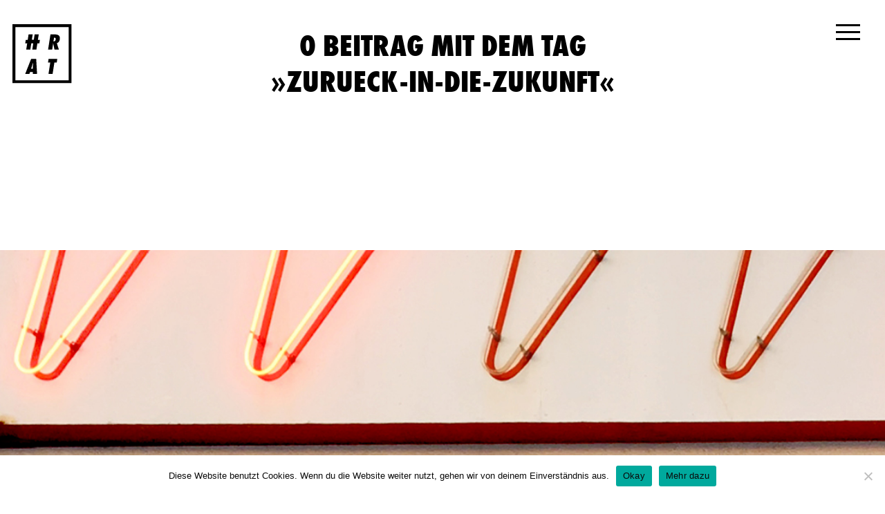

--- FILE ---
content_type: text/html; charset=UTF-8
request_url: https://www.fabianhart.com/tag/zurueck-in-die-zukunft/
body_size: 9523
content:

<!DOCTYPE html>
<html lang="de" xml:lang="de">
<head>
	<title>zurueck-in-die-zukunft - Fabian Hart</title>
	<meta property="og:title" content="zurueck-in-die-zukunft - Fabian Hart" />
	<meta name="description" content="Alle Beiträge mit dem Tag »zurueck-in-die-zukunft«" />
	<meta property="og:description" content="Alle Beiträge mit dem Tag »zurueck-in-die-zukunft«" />
	<meta name="keywords" content="" />
	<meta name="author" content="Fabian Hart" />
	<meta name="page-topic" content="" />
	<meta http-equiv="X-UA-Compatible" content="IE=10; IE=9; IE=8; IE=7; IE=EDGE" />
	<meta name="language" content="de" />
	<meta name="robots" content="all" />
	<meta name="revisit-after" content="1 week" />
	<meta http-equiv="content-language" content="de" />
	<meta http-equiv="content-type" content="text/html; charset=UTF-8" />
	<meta http-equiv="imagetoolbar" content="no" />
	<meta name="viewport" content="width=device-width, minimum-scale=1.0, maximum-scale=1.0, user-scalable=0" />
	<meta name="format-detection" content="telephone=no">
	<meta name="apple-mobile-web-app-capable" content="yes" />

	<link rel="shortcut icon" href="#" />
	<link rel="stylesheet" type="text/css" href="https://www.fabianhart.com/wp-content/themes/fabianhartrspsv/style.css" />
	<link rel="stylesheet" type="text/css" href="https://www.fabianhart.com/wp-content/themes/fabianhartrspsv/mobilenav.css" />
	<style type="text/css">
	 .advertising .superaligner {
	 background-color:#ffffff;
	 }

	 .spotify .content {
	 background-color:#8224e3;
	 }


	 .moremore
	 {
	 border:10px solid #810ef4;
	 }

	 .moretosee {
	 background-color:#810ef4;
	 }

	 .mor2 {
	 background-color:#810ef4;
	 }

	 .moremore a.loop_readon {
	 background-color:#810ef4;
	 }

	 .superleft {
	 color:#000000;
	 }

	 @media (max-width: 1100px) {

 		.mor2 .center {
 		border-left:10px solid #810ef4;
		border-right:10px solid #810ef4;
 		}
	 }


	</style>
	<script src="//use.typekit.net/oif3syb.js"></script>
	<script>try{Typekit.load();}catch(e){}</script>
	<script type="text/javascript" src="https://www.fabianhart.com/wp-content/themes/fabianhartrspsv/js/jquery-1.11.0.min.js"></script>
	<link href="https://www.fabianhart.com/wp-content/themes/fabianhartrspsv/shariff/shariff.complete.css" rel="stylesheet">
	<meta property="og:image" content="https://www.fabianhart.com/wp-content/uploads/2017/02/Hangers-840x736.jpg" />
	<style type="text/css">
		.homebg {background-image:url("https://www.fabianhart.com/wp-content/uploads/2017/02/Hangers.jpg");}
	</style>



	<style type="text/css">
		.superman .content {background-image:url("https://www.fabianhart.com/wp-content/uploads/2017/02/Hangers.jpg");}
	</style>
<meta name='robots' content='max-image-preview:large' />
<link rel='dns-prefetch' href='//www.fabianhart.com' />
<link rel="alternate" type="application/rss+xml" title="Fabian Hart &raquo; Zurück in die Zukunft Schlagwort-Feed" href="https://www.fabianhart.com/tag/zurueck-in-die-zukunft/feed/" />
<style id='wp-img-auto-sizes-contain-inline-css' type='text/css'>
img:is([sizes=auto i],[sizes^="auto," i]){contain-intrinsic-size:3000px 1500px}
/*# sourceURL=wp-img-auto-sizes-contain-inline-css */
</style>
<style id='wp-emoji-styles-inline-css' type='text/css'>

	img.wp-smiley, img.emoji {
		display: inline !important;
		border: none !important;
		box-shadow: none !important;
		height: 1em !important;
		width: 1em !important;
		margin: 0 0.07em !important;
		vertical-align: -0.1em !important;
		background: none !important;
		padding: 0 !important;
	}
/*# sourceURL=wp-emoji-styles-inline-css */
</style>
<style id='wp-block-library-inline-css' type='text/css'>
:root{--wp-block-synced-color:#7a00df;--wp-block-synced-color--rgb:122,0,223;--wp-bound-block-color:var(--wp-block-synced-color);--wp-editor-canvas-background:#ddd;--wp-admin-theme-color:#007cba;--wp-admin-theme-color--rgb:0,124,186;--wp-admin-theme-color-darker-10:#006ba1;--wp-admin-theme-color-darker-10--rgb:0,107,160.5;--wp-admin-theme-color-darker-20:#005a87;--wp-admin-theme-color-darker-20--rgb:0,90,135;--wp-admin-border-width-focus:2px}@media (min-resolution:192dpi){:root{--wp-admin-border-width-focus:1.5px}}.wp-element-button{cursor:pointer}:root .has-very-light-gray-background-color{background-color:#eee}:root .has-very-dark-gray-background-color{background-color:#313131}:root .has-very-light-gray-color{color:#eee}:root .has-very-dark-gray-color{color:#313131}:root .has-vivid-green-cyan-to-vivid-cyan-blue-gradient-background{background:linear-gradient(135deg,#00d084,#0693e3)}:root .has-purple-crush-gradient-background{background:linear-gradient(135deg,#34e2e4,#4721fb 50%,#ab1dfe)}:root .has-hazy-dawn-gradient-background{background:linear-gradient(135deg,#faaca8,#dad0ec)}:root .has-subdued-olive-gradient-background{background:linear-gradient(135deg,#fafae1,#67a671)}:root .has-atomic-cream-gradient-background{background:linear-gradient(135deg,#fdd79a,#004a59)}:root .has-nightshade-gradient-background{background:linear-gradient(135deg,#330968,#31cdcf)}:root .has-midnight-gradient-background{background:linear-gradient(135deg,#020381,#2874fc)}:root{--wp--preset--font-size--normal:16px;--wp--preset--font-size--huge:42px}.has-regular-font-size{font-size:1em}.has-larger-font-size{font-size:2.625em}.has-normal-font-size{font-size:var(--wp--preset--font-size--normal)}.has-huge-font-size{font-size:var(--wp--preset--font-size--huge)}.has-text-align-center{text-align:center}.has-text-align-left{text-align:left}.has-text-align-right{text-align:right}.has-fit-text{white-space:nowrap!important}#end-resizable-editor-section{display:none}.aligncenter{clear:both}.items-justified-left{justify-content:flex-start}.items-justified-center{justify-content:center}.items-justified-right{justify-content:flex-end}.items-justified-space-between{justify-content:space-between}.screen-reader-text{border:0;clip-path:inset(50%);height:1px;margin:-1px;overflow:hidden;padding:0;position:absolute;width:1px;word-wrap:normal!important}.screen-reader-text:focus{background-color:#ddd;clip-path:none;color:#444;display:block;font-size:1em;height:auto;left:5px;line-height:normal;padding:15px 23px 14px;text-decoration:none;top:5px;width:auto;z-index:100000}html :where(.has-border-color){border-style:solid}html :where([style*=border-top-color]){border-top-style:solid}html :where([style*=border-right-color]){border-right-style:solid}html :where([style*=border-bottom-color]){border-bottom-style:solid}html :where([style*=border-left-color]){border-left-style:solid}html :where([style*=border-width]){border-style:solid}html :where([style*=border-top-width]){border-top-style:solid}html :where([style*=border-right-width]){border-right-style:solid}html :where([style*=border-bottom-width]){border-bottom-style:solid}html :where([style*=border-left-width]){border-left-style:solid}html :where(img[class*=wp-image-]){height:auto;max-width:100%}:where(figure){margin:0 0 1em}html :where(.is-position-sticky){--wp-admin--admin-bar--position-offset:var(--wp-admin--admin-bar--height,0px)}@media screen and (max-width:600px){html :where(.is-position-sticky){--wp-admin--admin-bar--position-offset:0px}}

/*# sourceURL=wp-block-library-inline-css */
</style><style id='global-styles-inline-css' type='text/css'>
:root{--wp--preset--aspect-ratio--square: 1;--wp--preset--aspect-ratio--4-3: 4/3;--wp--preset--aspect-ratio--3-4: 3/4;--wp--preset--aspect-ratio--3-2: 3/2;--wp--preset--aspect-ratio--2-3: 2/3;--wp--preset--aspect-ratio--16-9: 16/9;--wp--preset--aspect-ratio--9-16: 9/16;--wp--preset--color--black: #000000;--wp--preset--color--cyan-bluish-gray: #abb8c3;--wp--preset--color--white: #ffffff;--wp--preset--color--pale-pink: #f78da7;--wp--preset--color--vivid-red: #cf2e2e;--wp--preset--color--luminous-vivid-orange: #ff6900;--wp--preset--color--luminous-vivid-amber: #fcb900;--wp--preset--color--light-green-cyan: #7bdcb5;--wp--preset--color--vivid-green-cyan: #00d084;--wp--preset--color--pale-cyan-blue: #8ed1fc;--wp--preset--color--vivid-cyan-blue: #0693e3;--wp--preset--color--vivid-purple: #9b51e0;--wp--preset--gradient--vivid-cyan-blue-to-vivid-purple: linear-gradient(135deg,rgb(6,147,227) 0%,rgb(155,81,224) 100%);--wp--preset--gradient--light-green-cyan-to-vivid-green-cyan: linear-gradient(135deg,rgb(122,220,180) 0%,rgb(0,208,130) 100%);--wp--preset--gradient--luminous-vivid-amber-to-luminous-vivid-orange: linear-gradient(135deg,rgb(252,185,0) 0%,rgb(255,105,0) 100%);--wp--preset--gradient--luminous-vivid-orange-to-vivid-red: linear-gradient(135deg,rgb(255,105,0) 0%,rgb(207,46,46) 100%);--wp--preset--gradient--very-light-gray-to-cyan-bluish-gray: linear-gradient(135deg,rgb(238,238,238) 0%,rgb(169,184,195) 100%);--wp--preset--gradient--cool-to-warm-spectrum: linear-gradient(135deg,rgb(74,234,220) 0%,rgb(151,120,209) 20%,rgb(207,42,186) 40%,rgb(238,44,130) 60%,rgb(251,105,98) 80%,rgb(254,248,76) 100%);--wp--preset--gradient--blush-light-purple: linear-gradient(135deg,rgb(255,206,236) 0%,rgb(152,150,240) 100%);--wp--preset--gradient--blush-bordeaux: linear-gradient(135deg,rgb(254,205,165) 0%,rgb(254,45,45) 50%,rgb(107,0,62) 100%);--wp--preset--gradient--luminous-dusk: linear-gradient(135deg,rgb(255,203,112) 0%,rgb(199,81,192) 50%,rgb(65,88,208) 100%);--wp--preset--gradient--pale-ocean: linear-gradient(135deg,rgb(255,245,203) 0%,rgb(182,227,212) 50%,rgb(51,167,181) 100%);--wp--preset--gradient--electric-grass: linear-gradient(135deg,rgb(202,248,128) 0%,rgb(113,206,126) 100%);--wp--preset--gradient--midnight: linear-gradient(135deg,rgb(2,3,129) 0%,rgb(40,116,252) 100%);--wp--preset--font-size--small: 13px;--wp--preset--font-size--medium: 20px;--wp--preset--font-size--large: 36px;--wp--preset--font-size--x-large: 42px;--wp--preset--spacing--20: 0.44rem;--wp--preset--spacing--30: 0.67rem;--wp--preset--spacing--40: 1rem;--wp--preset--spacing--50: 1.5rem;--wp--preset--spacing--60: 2.25rem;--wp--preset--spacing--70: 3.38rem;--wp--preset--spacing--80: 5.06rem;--wp--preset--shadow--natural: 6px 6px 9px rgba(0, 0, 0, 0.2);--wp--preset--shadow--deep: 12px 12px 50px rgba(0, 0, 0, 0.4);--wp--preset--shadow--sharp: 6px 6px 0px rgba(0, 0, 0, 0.2);--wp--preset--shadow--outlined: 6px 6px 0px -3px rgb(255, 255, 255), 6px 6px rgb(0, 0, 0);--wp--preset--shadow--crisp: 6px 6px 0px rgb(0, 0, 0);}:where(.is-layout-flex){gap: 0.5em;}:where(.is-layout-grid){gap: 0.5em;}body .is-layout-flex{display: flex;}.is-layout-flex{flex-wrap: wrap;align-items: center;}.is-layout-flex > :is(*, div){margin: 0;}body .is-layout-grid{display: grid;}.is-layout-grid > :is(*, div){margin: 0;}:where(.wp-block-columns.is-layout-flex){gap: 2em;}:where(.wp-block-columns.is-layout-grid){gap: 2em;}:where(.wp-block-post-template.is-layout-flex){gap: 1.25em;}:where(.wp-block-post-template.is-layout-grid){gap: 1.25em;}.has-black-color{color: var(--wp--preset--color--black) !important;}.has-cyan-bluish-gray-color{color: var(--wp--preset--color--cyan-bluish-gray) !important;}.has-white-color{color: var(--wp--preset--color--white) !important;}.has-pale-pink-color{color: var(--wp--preset--color--pale-pink) !important;}.has-vivid-red-color{color: var(--wp--preset--color--vivid-red) !important;}.has-luminous-vivid-orange-color{color: var(--wp--preset--color--luminous-vivid-orange) !important;}.has-luminous-vivid-amber-color{color: var(--wp--preset--color--luminous-vivid-amber) !important;}.has-light-green-cyan-color{color: var(--wp--preset--color--light-green-cyan) !important;}.has-vivid-green-cyan-color{color: var(--wp--preset--color--vivid-green-cyan) !important;}.has-pale-cyan-blue-color{color: var(--wp--preset--color--pale-cyan-blue) !important;}.has-vivid-cyan-blue-color{color: var(--wp--preset--color--vivid-cyan-blue) !important;}.has-vivid-purple-color{color: var(--wp--preset--color--vivid-purple) !important;}.has-black-background-color{background-color: var(--wp--preset--color--black) !important;}.has-cyan-bluish-gray-background-color{background-color: var(--wp--preset--color--cyan-bluish-gray) !important;}.has-white-background-color{background-color: var(--wp--preset--color--white) !important;}.has-pale-pink-background-color{background-color: var(--wp--preset--color--pale-pink) !important;}.has-vivid-red-background-color{background-color: var(--wp--preset--color--vivid-red) !important;}.has-luminous-vivid-orange-background-color{background-color: var(--wp--preset--color--luminous-vivid-orange) !important;}.has-luminous-vivid-amber-background-color{background-color: var(--wp--preset--color--luminous-vivid-amber) !important;}.has-light-green-cyan-background-color{background-color: var(--wp--preset--color--light-green-cyan) !important;}.has-vivid-green-cyan-background-color{background-color: var(--wp--preset--color--vivid-green-cyan) !important;}.has-pale-cyan-blue-background-color{background-color: var(--wp--preset--color--pale-cyan-blue) !important;}.has-vivid-cyan-blue-background-color{background-color: var(--wp--preset--color--vivid-cyan-blue) !important;}.has-vivid-purple-background-color{background-color: var(--wp--preset--color--vivid-purple) !important;}.has-black-border-color{border-color: var(--wp--preset--color--black) !important;}.has-cyan-bluish-gray-border-color{border-color: var(--wp--preset--color--cyan-bluish-gray) !important;}.has-white-border-color{border-color: var(--wp--preset--color--white) !important;}.has-pale-pink-border-color{border-color: var(--wp--preset--color--pale-pink) !important;}.has-vivid-red-border-color{border-color: var(--wp--preset--color--vivid-red) !important;}.has-luminous-vivid-orange-border-color{border-color: var(--wp--preset--color--luminous-vivid-orange) !important;}.has-luminous-vivid-amber-border-color{border-color: var(--wp--preset--color--luminous-vivid-amber) !important;}.has-light-green-cyan-border-color{border-color: var(--wp--preset--color--light-green-cyan) !important;}.has-vivid-green-cyan-border-color{border-color: var(--wp--preset--color--vivid-green-cyan) !important;}.has-pale-cyan-blue-border-color{border-color: var(--wp--preset--color--pale-cyan-blue) !important;}.has-vivid-cyan-blue-border-color{border-color: var(--wp--preset--color--vivid-cyan-blue) !important;}.has-vivid-purple-border-color{border-color: var(--wp--preset--color--vivid-purple) !important;}.has-vivid-cyan-blue-to-vivid-purple-gradient-background{background: var(--wp--preset--gradient--vivid-cyan-blue-to-vivid-purple) !important;}.has-light-green-cyan-to-vivid-green-cyan-gradient-background{background: var(--wp--preset--gradient--light-green-cyan-to-vivid-green-cyan) !important;}.has-luminous-vivid-amber-to-luminous-vivid-orange-gradient-background{background: var(--wp--preset--gradient--luminous-vivid-amber-to-luminous-vivid-orange) !important;}.has-luminous-vivid-orange-to-vivid-red-gradient-background{background: var(--wp--preset--gradient--luminous-vivid-orange-to-vivid-red) !important;}.has-very-light-gray-to-cyan-bluish-gray-gradient-background{background: var(--wp--preset--gradient--very-light-gray-to-cyan-bluish-gray) !important;}.has-cool-to-warm-spectrum-gradient-background{background: var(--wp--preset--gradient--cool-to-warm-spectrum) !important;}.has-blush-light-purple-gradient-background{background: var(--wp--preset--gradient--blush-light-purple) !important;}.has-blush-bordeaux-gradient-background{background: var(--wp--preset--gradient--blush-bordeaux) !important;}.has-luminous-dusk-gradient-background{background: var(--wp--preset--gradient--luminous-dusk) !important;}.has-pale-ocean-gradient-background{background: var(--wp--preset--gradient--pale-ocean) !important;}.has-electric-grass-gradient-background{background: var(--wp--preset--gradient--electric-grass) !important;}.has-midnight-gradient-background{background: var(--wp--preset--gradient--midnight) !important;}.has-small-font-size{font-size: var(--wp--preset--font-size--small) !important;}.has-medium-font-size{font-size: var(--wp--preset--font-size--medium) !important;}.has-large-font-size{font-size: var(--wp--preset--font-size--large) !important;}.has-x-large-font-size{font-size: var(--wp--preset--font-size--x-large) !important;}
/*# sourceURL=global-styles-inline-css */
</style>

<style id='classic-theme-styles-inline-css' type='text/css'>
/*! This file is auto-generated */
.wp-block-button__link{color:#fff;background-color:#32373c;border-radius:9999px;box-shadow:none;text-decoration:none;padding:calc(.667em + 2px) calc(1.333em + 2px);font-size:1.125em}.wp-block-file__button{background:#32373c;color:#fff;text-decoration:none}
/*# sourceURL=/wp-includes/css/classic-themes.min.css */
</style>
<link rel='stylesheet' id='cookie-notice-front-css' href='https://www.fabianhart.com/wp-content/plugins/cookie-notice/css/front.min.css?ver=2.5.11' type='text/css' media='all' />
<link rel="https://api.w.org/" href="https://www.fabianhart.com/wp-json/" /><link rel="alternate" title="JSON" type="application/json" href="https://www.fabianhart.com/wp-json/wp/v2/tags/1475" /><link rel="EditURI" type="application/rsd+xml" title="RSD" href="https://www.fabianhart.com/xmlrpc.php?rsd" />
<script type="text/javascript" src="https://www.fabianhart.com/wp-includes/js/jquery/jquery.min.js?ver=3.7.1" id="jquery-core-js"></script>
<script type="text/javascript" src="https://www.fabianhart.com/wp-includes/js/jquery/jquery-migrate.min.js?ver=3.4.1" id="jquery-migrate-js"></script>
<script type="text/javascript">
	window._se_plugin_version = '8.1.9';
</script>
<meta name="redi-version" content="1.2.2" /></head>
<body>
<!-- HART HOME -->


<!-- 
<div id="home">
	<div class="homebg">
	</div>
</div>
 -->

<!-- 
<div class="logodiv">
	
</div>
 -->

<div class="typoopen catopen">
		<h2>
		0 BEITRAG MIT DEM TAG<br /> »zurueck-in-die-zukunft«
		</h2>
</div>

<!-- HART LOOP -->

<div class="full fullcat">
	<div class="center">
		<p>Sorry, no posts matched your criteria.</p>
		
	<br class="clear infusion" id="brinfusion" />
	
	</div>
	<div class="loadmore">
			</div>
	<br class="clear" />
	</div>
<!-- CENTER FIN -->
</div>

<div id="mobilenav">
	<div class="navcolbox">
		<div class="navcol followcol">
			<h3 class="fontsize40">
				Follow your Hart
			</h3>
			<ul class="catnav">
				<li><a href="https://www.facebook.com/FabianHartDotCom" target="_blank">Facebook</a></li>
				<li><a href="http://instagram.com/fabianhart" target="_blank">Instagram</a></li>
				<li><a href="https://twitter.com/FabianHart" target="_blank">Twitter</a></li>
				<li><a href="http://www.fabianhart.tumblr.com" target="_blank">Tumblr</a></li>
				<li><a href="http://open.spotify.com/user/1126161072/playlist/6YyJu6l0qVr9OBBzwo6TvS" target="_blank">Spotify</a></li>
			</ul>
			<div id="searchform">
				<a href="https://www.fabianhart.com/?s=" id="searchsubmit" class="fontsize40 futurabold">Suche</a>
				<span contentEditable="true" id="s" class="fontsize30 futurabold"></span>
			</div>
		</div>
		<div class="navcol catcolly">
			<h3 class="fontsize40">
				Kapitel
			</h3>
			<ul class="catnav">
			<li><a href="/" title="Zur Startseite">HOME</a></li>
			<li><a href="/category/hartcare/" title="Alle Beiträge unter Hartcare">Hartcare</a></li>
			<li><a href="/category/hartwear/" title="Alle Beiträge unter Hartwear">Hartwear</a></li>
			</ul>
		</div>
		<div class="navcol pagecol">
			<h3 class="fontsize40">
				Über hart
			</h3>
			<ul class="pagenav">
				<li><a href="/ueber-fabian/">Über Fabian</a></li>
				<li><a href="/kontakt/">Kontakt</a></li>
				<li><a href="/impressum/">Impressum</a></li>
				<li><a href="/datenschutz/">Datenschutz</a></li>
				<div id="searchform_mobile">
					<a href="https://www.fabianhart.com/?s=" id="searchsubmit_mobile" class="fontsize40 futurabold">Suche</a>
					<span contentEditable="true" id="s_mobile" class="fontsize30 futurabold"></span>
				</div>
			</ul>
		</div>
		<br class="clear" />
	</div>
</div>


<div id="navigation" class="single">
	<div id="fixedlogo" class="single">
			<img src="https://www.fabianhart.com/wp-content/themes/fabianhartrspsv/g/LOGOV4.svg" />
	</div>
</div>

	<div class="mobilenav single">
		<div class="bigmac">
			<hr class="burger bread1" />
			<hr class="burger paddie" />
			<hr class="burger bread2" />
		</div>
	</div>

<div class="socialnav">
	<a href="https://www.facebook.com/FabianHartDotCom" target="_blank"><img src="https://www.fabianhart.com/wp-content/themes/fabianhartrspsv/g/facebook.svg" title="follow your hart at facebook" width="20" /></a>
	<a href="http://instagram.com/fabianhart" target="_blank"><img src="https://www.fabianhart.com/wp-content/themes/fabianhartrspsv/g/instagram.svg" title="follow your hart at instagram" width="20" /></a>
	<a href="https://twitter.com/FabianHart" target="_blank"><img src="https://www.fabianhart.com/wp-content/themes/fabianhartrspsv/g/twitter.svg" title="follow your hart at twitter" width="20" /></a>
	<a href="http://open.spotify.com/user/1126161072/playlist/6YyJu6l0qVr9OBBzwo6TvS" target="_blank"><img src="https://www.fabianhart.com/wp-content/themes/fabianhartrspsv/g/spotify.svg" title="follow your hart at spotify" width="20" /></a>
</div>

<div class="about">
	<div class="superman element">
		<div class="content">
			<div class="superleft">
							</div>
		</div>
	</div>
	<br class="clear" />
</div>

<!-- HART FOOTER -->
<div class="full footerfull">
	<div id="footer">
		<div class="footercol" id="footer1">
			<div class="homelikeframe" id="homelikeframe2">
				<ul class="catlist sociallist">
					<li><a href="https://www.facebook.com/FabianHartDotCom" target="_blank"><img src="https://www.fabianhart.com/wp-content/themes/fabianhartrspsv/g/facebook.svg" title="follow your hart at facebook" width="20" /></a></li>
					<li><a href="http://instagram.com/fabianhart" target="_blank"><img src="https://www.fabianhart.com/wp-content/themes/fabianhartrspsv/g/instagram.svg" title="follow your hart at instagram" width="20" /></a></li>
					<li><a href="https://twitter.com/FabianHart" target="_blank"><img src="https://www.fabianhart.com/wp-content/themes/fabianhartrspsv/g/twitter.svg" title="follow your hart at twitter" width="20" /></a></li>
					<li><a href="http://open.spotify.com/user/1126161072/playlist/6YyJu6l0qVr9OBBzwo6TvS" target="_blank"><img src="https://www.fabianhart.com/wp-content/themes/fabianhartrspsv/g/spotify.svg" title="follow your hart at spotify" width="20" /></a></li>
				</ul>
			</div>
			<div class="clearfix"> </div>
		</div>
		<div class="footercol" id="footer2">
			<ul class="catlist">
				<li><a href="/" title="Zur Startseite">HOME</a></li>
				<li><a href="/category/hartcare/" title="Alle Beiträge unter Hartcare">Hartcare</a></li>
				<li><a href="/category/hartwear/" title="Alle Beiträge unter Hartwear">Hartwear</a></li>
			</ul>
		</div>
		<div class="footercol" id="footer3">
			<ul class="catlist">
				<li><a href="/ueber-fabian/">Über Fabian</a></li>
				<li><a href="/kontakt/">Kontakt</a></li>
				<li><a href="/impressum/">Impressum</a></li>
				<li><a href="/datenschutz/">Datenschutz</a></li>
			</ul>
		</div>
		<br class="clear" />
		<div class="copy"> </div>
	</div>
</div>
<script>

$('#searchsubmit_mobile').on("click", function(e){
	e.preventDefault();
	var searchkey_mobile = $('#s_mobile').text();
	if(searchkey_mobile) {
		var target_mobile = $('#searchsubmit_mobile').attr("href");
		window.location.href = target_mobile+searchkey_mobile;
	}
})

$('#searchsubmit').on("click", function(e){
	e.preventDefault();
	var searchkey = $('#s').text();
	if(searchkey) {
		var target = $('#searchsubmit').attr("href");
		window.location.href = target+searchkey;
	}
})

$('#s').keypress(function(e) {
	if ( e.which == 13 ) {
     e.preventDefault();
		 $('#searchsubmit').trigger("click");
  }
});

$('#s_mobile').keypress(function(e) {
	if ( e.which == 13 ) {
     e.preventDefault();
		 $('#searchsubmit_mobile').trigger("click");
  }
});

</script>
<script src="https://www.fabianhart.com/wp-content/themes/fabianhartrspsv/shariff/plus/shariff.min.js"></script>
<script type="speculationrules">
{"prefetch":[{"source":"document","where":{"and":[{"href_matches":"/*"},{"not":{"href_matches":["/wp-*.php","/wp-admin/*","/wp-content/uploads/*","/wp-content/*","/wp-content/plugins/*","/wp-content/themes/fabianhartrspsv/*","/*\\?(.+)"]}},{"not":{"selector_matches":"a[rel~=\"nofollow\"]"}},{"not":{"selector_matches":".no-prefetch, .no-prefetch a"}}]},"eagerness":"conservative"}]}
</script>
<script type="text/javascript" id="cookie-notice-front-js-before">
/* <![CDATA[ */
var cnArgs = {"ajaxUrl":"https:\/\/www.fabianhart.com\/wp-admin\/admin-ajax.php","nonce":"9fe6b3e076","hideEffect":"fade","position":"bottom","onScroll":false,"onScrollOffset":100,"onClick":false,"cookieName":"cookie_notice_accepted","cookieTime":2592000,"cookieTimeRejected":2592000,"globalCookie":false,"redirection":true,"cache":false,"revokeCookies":false,"revokeCookiesOpt":"automatic"};

//# sourceURL=cookie-notice-front-js-before
/* ]]> */
</script>
<script type="text/javascript" src="https://www.fabianhart.com/wp-content/plugins/cookie-notice/js/front.min.js?ver=2.5.11" id="cookie-notice-front-js"></script>
<script id="wp-emoji-settings" type="application/json">
{"baseUrl":"https://s.w.org/images/core/emoji/17.0.2/72x72/","ext":".png","svgUrl":"https://s.w.org/images/core/emoji/17.0.2/svg/","svgExt":".svg","source":{"concatemoji":"https://www.fabianhart.com/wp-includes/js/wp-emoji-release.min.js?ver=6.9"}}
</script>
<script type="module">
/* <![CDATA[ */
/*! This file is auto-generated */
const a=JSON.parse(document.getElementById("wp-emoji-settings").textContent),o=(window._wpemojiSettings=a,"wpEmojiSettingsSupports"),s=["flag","emoji"];function i(e){try{var t={supportTests:e,timestamp:(new Date).valueOf()};sessionStorage.setItem(o,JSON.stringify(t))}catch(e){}}function c(e,t,n){e.clearRect(0,0,e.canvas.width,e.canvas.height),e.fillText(t,0,0);t=new Uint32Array(e.getImageData(0,0,e.canvas.width,e.canvas.height).data);e.clearRect(0,0,e.canvas.width,e.canvas.height),e.fillText(n,0,0);const a=new Uint32Array(e.getImageData(0,0,e.canvas.width,e.canvas.height).data);return t.every((e,t)=>e===a[t])}function p(e,t){e.clearRect(0,0,e.canvas.width,e.canvas.height),e.fillText(t,0,0);var n=e.getImageData(16,16,1,1);for(let e=0;e<n.data.length;e++)if(0!==n.data[e])return!1;return!0}function u(e,t,n,a){switch(t){case"flag":return n(e,"\ud83c\udff3\ufe0f\u200d\u26a7\ufe0f","\ud83c\udff3\ufe0f\u200b\u26a7\ufe0f")?!1:!n(e,"\ud83c\udde8\ud83c\uddf6","\ud83c\udde8\u200b\ud83c\uddf6")&&!n(e,"\ud83c\udff4\udb40\udc67\udb40\udc62\udb40\udc65\udb40\udc6e\udb40\udc67\udb40\udc7f","\ud83c\udff4\u200b\udb40\udc67\u200b\udb40\udc62\u200b\udb40\udc65\u200b\udb40\udc6e\u200b\udb40\udc67\u200b\udb40\udc7f");case"emoji":return!a(e,"\ud83e\u1fac8")}return!1}function f(e,t,n,a){let r;const o=(r="undefined"!=typeof WorkerGlobalScope&&self instanceof WorkerGlobalScope?new OffscreenCanvas(300,150):document.createElement("canvas")).getContext("2d",{willReadFrequently:!0}),s=(o.textBaseline="top",o.font="600 32px Arial",{});return e.forEach(e=>{s[e]=t(o,e,n,a)}),s}function r(e){var t=document.createElement("script");t.src=e,t.defer=!0,document.head.appendChild(t)}a.supports={everything:!0,everythingExceptFlag:!0},new Promise(t=>{let n=function(){try{var e=JSON.parse(sessionStorage.getItem(o));if("object"==typeof e&&"number"==typeof e.timestamp&&(new Date).valueOf()<e.timestamp+604800&&"object"==typeof e.supportTests)return e.supportTests}catch(e){}return null}();if(!n){if("undefined"!=typeof Worker&&"undefined"!=typeof OffscreenCanvas&&"undefined"!=typeof URL&&URL.createObjectURL&&"undefined"!=typeof Blob)try{var e="postMessage("+f.toString()+"("+[JSON.stringify(s),u.toString(),c.toString(),p.toString()].join(",")+"));",a=new Blob([e],{type:"text/javascript"});const r=new Worker(URL.createObjectURL(a),{name:"wpTestEmojiSupports"});return void(r.onmessage=e=>{i(n=e.data),r.terminate(),t(n)})}catch(e){}i(n=f(s,u,c,p))}t(n)}).then(e=>{for(const n in e)a.supports[n]=e[n],a.supports.everything=a.supports.everything&&a.supports[n],"flag"!==n&&(a.supports.everythingExceptFlag=a.supports.everythingExceptFlag&&a.supports[n]);var t;a.supports.everythingExceptFlag=a.supports.everythingExceptFlag&&!a.supports.flag,a.supports.everything||((t=a.source||{}).concatemoji?r(t.concatemoji):t.wpemoji&&t.twemoji&&(r(t.twemoji),r(t.wpemoji)))});
//# sourceURL=https://www.fabianhart.com/wp-includes/js/wp-emoji-loader.min.js
/* ]]> */
</script>

		<!-- Cookie Notice plugin v2.5.11 by Hu-manity.co https://hu-manity.co/ -->
		<div id="cookie-notice" role="dialog" class="cookie-notice-hidden cookie-revoke-hidden cn-position-bottom" aria-label="Cookie Notice" style="background-color: rgba(255,255,255,1);"><div class="cookie-notice-container" style="color: #0a0a0a"><span id="cn-notice-text" class="cn-text-container">Diese Website benutzt Cookies. Wenn du die Website weiter nutzt, gehen wir von deinem Einverständnis aus.</span><span id="cn-notice-buttons" class="cn-buttons-container"><button id="cn-accept-cookie" data-cookie-set="accept" class="cn-set-cookie cn-button" aria-label="Okay" style="background-color: #00a99d">Okay</button><button data-link-url="https://www.fabianhart.com/datenschutz/" data-link-target="_blank" id="cn-more-info" class="cn-more-info cn-button" aria-label="Mehr dazu" style="background-color: #00a99d">Mehr dazu</button></span><button type="button" id="cn-close-notice" data-cookie-set="accept" class="cn-close-icon" aria-label="Nein"></button></div>
			
		</div>
		<!-- / Cookie Notice plugin --><script type="text/javascript">

var winwidth = $(window).width();
var shownav = 0;
var mydata = 1;
var reloader = false;
var page = $("html, body");
var maxres = 0;
var ppage = 15
$(document).ready(function(){

$('#navigation').css({"display":"block"});

	hashy = location.hash;
	if(hashy && reloader == true) {
		hashy = hashy.substr(1);
		mydata = parseInt(hashy);
	} else if(hashy && reloader == false) {
		hashy = hashy.substr(1);
		mydata = parseInt(hashy);
		
var xhr = new XMLHttpRequest();
xhr.open('GET', encodeURI('/infusion/?'+mydata+'+tag+zurueck-in-die-zukunft+reload'));
xhr.onload = function() {
    if (xhr.status === 200) {
        document.getElementById('brinfusion').insertAdjacentHTML('beforebegin', xhr.responseText);
		var reloader = true;
		if(mydata * ppage == maxres | mydata * ppage > maxres) {
		$('#loadmoreb').fadeOut();
		}
    }
    else {
        var reloader = false;
    }
};
xhr.send();
		
	}
});



$(document).ready(function(){


$('#loadmoreb').click(function(){

mydata++;

window.location.hash = mydata;


var xhr = new XMLHttpRequest();
xhr.open('GET', encodeURI('/infusion/?'+mydata+'+tag+zurueck-in-die-zukunft'));
xhr.onload = function() {
    if (xhr.status === 200) {
        document.getElementById('brinfusion').insertAdjacentHTML('beforebegin', xhr.responseText);
		var reloader = true;
		if(mydata * ppage == maxres | mydata * ppage > maxres) {
		$('#loadmoreb').fadeOut();
		}
    }
    else {
        var reloader = false;
    }
};
xhr.send();


	// $.post( "/infusion", { page: mydata }, function( data ) {
// 		// $( ".infusion" ).before( data );
// 		document.getElementById('brinfusion').insertAdjacentHTML('afterend', data);
// 		var reloader = true;
// 	});
return false;
});

$('.superleft').click(function(){
$('html, body').stop().animate({
		       		scrollTop: 0
   				}, 1000);
});


	$('#followspotify').click(function(){
		spotifywindow = window.open('spotify:user:1126161072','sharer','toolbar=0,status=0,width=626,height=450');
		function checkObject(){
			 mycounter = 0;
			 for (var x in spotifywindow) {
			 console.log(x);
			 mycounter++;
			} if (mycounter == 0) {
				/* spotify ist nicht installiert */
				spotifywindow.location.href = 'http://open.spotify.com/user/1126161072';
			} else {
				/* spotify ist installiert */
				spotifywindow.close();
			}
		}
		var hellokong = setTimeout (checkObject, 100);
		return false;
	});

$('#fixedlogo').click(function(){
	
	if(document.referrer.indexOf('www.fabianhart.com') >= 0) {
    history.go(-1);
}
else {
    window.location.href = '/'; // this might just be '/' of your site
}
return false;
});

$('.bigmac').click(function(){
	$(this).toggleClass("bigmac-active");
	$('#mobilenav').toggleClass("expanded");
	$('.mobilenav').toggleClass("zindex");
});

$('.logodiv, .typoopen').click(function(){

   page.on("scroll mousedown wheel DOMMouseScroll mousewheel touchmove", function(){
       page.stop();
   });

   page.animate({ scrollTop: $(".full").offset().top -14 }, 'slow', function(){
       page.off("scroll mousedown wheel DOMMouseScroll mousewheel touchmove");
   });

});


});

function twitterfollow() {
url='https://twitter.com/intent/follow?screen_name=FabianHart';
title=document.title;
window.open(url,'sharer','toolbar=0,status=0,width=626,height=450');
return false;}

function instafollow() {
url='http://instagram.com/fabianhart';
title=document.title;
window.open(url,'sharer','toolbar=0,status=0,width=756,height=450');
return false;}

</script>
</body>
</html>


--- FILE ---
content_type: text/css
request_url: https://www.fabianhart.com/wp-content/themes/fabianhartrspsv/style.css
body_size: 49345
content:
/* :::::::::::::::::::::::::::::::::::::: Allgemein :::::::::::::::::::::::::::::::::::::: */
*
{
	margin: 0;
	padding: 0;
	box-sizing: border-box;
/*
	-webkit-font-smoothing: subpixel-antialiased;
 */
}

@-webkit-keyframes pulsate {
    0% {-webkit-transform: scale(1, 1); opacity: 1.0;}
    30% {-webkit-transform: scale(0.9, 0.9); opacity: 1.0;}
    60% {-webkit-transform: scale(1, 1); opacity: 1.0;}
    100% {-webkit-transform: scale(1, 1); opacity: 1.0;}
}

@-webkit-keyframes pulsate_big {
    0% {-webkit-transform: scale(1, 1); opacity: 1.0;}
    30% {-webkit-transform: scale(0.9, 0.9); opacity: 1.0;}
    60% {-webkit-transform: scale(1, 1); opacity: 1.0;}
    100% {-webkit-transform: scale(1, 1); opacity: 1.0;}
}

body, html
{
	width: 100%;
	height: 100%;
font-family: "adobe-caslon-pro",serif;
font-style: normal;
font-weight: 400;
font-size: 18px;
line-height: 24px;
-webkit-text-size-adjust: 100%;
}


body {
overflow-x:hidden;
}


.full
{
	width: 100%;
	background-color: white;
	position:relative;
	z-index:3;
	margin-top:-20px;
	font-size:0;
}

.center
{
	width: 85%;
	max-width:1200px;
	margin: 0 auto 0 auto;
	text-align:center;
	/* background-color:blue; */
	}

/* :::::::::::::::::::::::::::::::::::::: Überschriften Typografie Allgemeine :::::::::::::::::::::::::::::::::::::: */
h1
{
	font-family: "futura-pt-condensed",sans-serif;
	font-style: italic;
	font-weight: 800;
	font-size: 85px;
	line-height: 85px;
	text-align: center;
	padding: 50px 0 50px 0;
	text-transform: uppercase;
}

h2
{
	font-family: "futura-pt-condensed",sans-serif;
	font-style: normal;
	font-weight: 800;
	font-size: 55px;
	line-height: 62px;
	text-align: center;
	padding: 50px 0 50px 0;
}

h3
{
	font-family: "futura-pt-condensed",sans-serif;
	font-style: normal;
	font-weight: 800;
	font-size: 55px;
	line-height: 55px;
	text-align: center;
	padding: 50px 0 50px 0;
}

/* :::::::::::::::::::::::::::::::::::::: Schriftgrößen :::::::::::::::::::::::::::::::::::::: */
.fontsize85 { font-size: 85px; }
.fontsize55 { font-size: 55px; }
.fontsize50 { font-size: 50px; }
.fontsize40 { font-size: 40px; }
.fontsize30 { font-size: 30px; }
.fontsize25 { font-size: 25px; }
.fontsize20 { font-size: 20px; }
.fontsize18 { font-size: 18px; }
.fontsize17 { font-size: 17px; }
.fontsize13 { font-size: 13px; }
.fontsize12 { font-size: 12px; }

.futurabold
{
	font-family: "futura-pt-condensed",sans-serif;
	font-style: normal;
	font-weight: 800;
}

/* :::::::::::::::::::::::::::::::::::::: Header :::::::::::::::::::::::::::::::::::::: */
/* ::::::::::::::::: Fixed Header ::::::::::::::::: */
#navigation
{
	width: 100%;
	height: 1px;
	background-color: transparent;
	position: fixed;
	top: 0;
	left: 0;
	z-index: 3;
	display:none;
  	-khtml-user-select: none;
    -moz-user-select: none;
    -ms-user-select: none;
    -webkit-user-select: none;
    user-select: none;
}

#navigation.category {
	display:block;
	z-index:4;
}

#navigation.single {
	display:block;
	z-index:4;
}

/*
#navigation.single {
	display:block;
	z-index:4;
}
 */

#fixedlogo
{
	position: fixed;
	top: 35px;
	left:0;
	overflow: hidden;
	width: calc(10% - 20px);
	width: -moz-calc(10% - 20px);
	width: -webkit-calc(10% - 20px);
	width: -o-calc(10% - 20px);
	width: -ms-calc(10% - 20px);
	z-index:3;
  	-khtml-user-select: none;
    -moz-user-select: none;
    -ms-user-select: none;
    -webkit-user-select: none;
    user-select: none;
}


#fixedlogo img
{
	display: block;
	width: 70%;
	height: auto;
	margin: auto;
}



#fixedlogo:hover {
cursor:url("/wp-content/themes/fabianhartrspsv/g/cursor-up.png"),pointer;
}

#fixedlogo:hover {
    -webkit-animation: pulsate 1.2s ease-out;
    -webkit-animation-iteration-count: infinite;
}

#fixedlogo.single:hover {
cursor:url("/wp-content/themes/fabianhartrspsv/g/cursor-left.png"),pointer;
}

/* ::::::::::::::::: Social Icons ::::::::::::::::: */

.socialnav
{
	position: fixed;
	bottom: 20px;
	left:0;
	width:calc(10% - 20px);
	z-index:3;
/*
	width: calc(5% + 20px);
	width: -webkit-calc(5% + 20px);
	width: -moz-calc(5% + 20px);
	width: -ms-calc(5% + 20px);
	width: -o-calc(5% + 20px);
 */
	/* background-color:green; */
	/* display:none; */
/*
	-moz-transition: opacity 0.3s ease-in;
	-webkit-transition: opacity 0.3s ease-in;
	-o-transition: opacity 0.3s ease-in;
	transition: opacity 0.3s ease-in;
 */
}

.likenav {
	position: fixed;
	bottom: 50px;
	right:0;
	width:calc(10% - 20px);
	z-index:3;
	text-align:center;
}

.socialnav a
{
	display: block;
	margin: 30px auto 30px auto;
	width: 20px;
}

.socialnav a img { margin: 0 10px 0 0; }

/* ::::::::::::::::: Logo ::::::::::::::::: */

.logodiv
{
	position: absolute;
	width: 100%;
	height:100%;
	background-image:url("/wp-content/themes/fabianhartrspsv/g/LOGOV4.svg");
	background-attachment:fixed;
	-webkit-background-attachment: fixed;
	-ms-background-attachment: fixed;
	-moz-background-attachment: fixed;
	-o-background-attachment: fixed;
	background-repeat:no-repeat;
	background-position:center 8%;
	z-index:4;
	top:0;
	background-size:250px;
}

.logodiv:hover {
cursor:url("/wp-content/themes/fabianhartrspsv/g/cursor.png"),pointer;
/*
    -webkit-animation: pulsate_big 1.2s ease-out;
    -webkit-animation-iteration-count: infinite;
    -webkit-transform-origin: 50% 25%;
 */
}


/* ::::::::::::::::: Navigation Sandwich ::::::::::::::::: */

.mobilenav
{
	position: fixed;
	top: 0;
	right: 0;
	z-index: 3;
	display: block;
	margin: 35px 0 0 0;
	width: calc(10% - 20px);
/*
	width: -webkit-calc(5% + 20px);
	width: -moz-calc(5% + 20px);
	width: -ms-calc(5% + 20px);
	width: -o-calc(5% + 20px);
 */
	/* background-color:green; */

}

.mobilenav.zindex {
	z-index: 1001;
}

.mobilenav.single {
	display:block;
	z-index:1001;
}


.backbutton {
	font-family: "futura-pt-condensed",sans-serif;
	font-style: normal;
	font-weight: 800;
	margin-top:220px;
	margin-left:100px;
}

.backtype {
	font-family: "futura-pt-condensed",sans-serif;
	font-style: normal;
	font-weight: 300;
	text-transform:uppercase;
}

/* :::::::::::::::::::::::::::::::::::::: Navigation Overlay :::::::::::::::::::::::::::::::::::::: */

/* ::::::::::::::::: Navigation Container ::::::::::::::::: */
#mobilenav
{
	width: 100%;
	height: 100%;
	position: fixed;
	top: -101%;
	right: 0;
	background-color: rgba(0,0,0,0.9);
	z-index: 1000;
	-moz-transition: top 0.7s cubic-bezier(1, 0, 0, 1);
	-webkit-transition: top 0.7s cubic-bezier(1, 0, 0, 1);
	-o-transition: top 0.7s cubic-bezier(1, 0, 0, 1);
	transition: top 0.7s cubic-bezier(1, 0, 0, 1);
	overflow: hidden;
  	-khtml-user-select: none;
    -moz-user-select: none;
    -ms-user-select: none;
    -webkit-user-select: none;
    user-select: none;
}

#mobilenav.expanded
{
	top: 0;
}

/* ::::::::::::::::: Navigation Elemente ::::::::::::::::: */
.navcolbox
{
	position: relative;
	top: 50%;
	transform: translateY(-52%);
	-moz-transform: translateY(-52%);
	-webkit-transform: translateY(-52%);
	-o-transform: translateY(-52%);
	-ms-transform: translateY(-52%);
}

.navcol
{
	width: calc(100% / 3);
	width: -webkit-calc(100% / 3);
	width: -moz-calc(100% / 3);
	width: -ms-calc(100% / 3);
	width: -o-calc(100% / 3);
	float: left;
	position: relative;
}

.navcol h3
{
	color: white;
	text-transform: uppercase;
	padding-top: 0;
	letter-spacing:1px;
}

#searchform, #searchform_mobile
{
/*
	position: absolute;
	bottom: 0;
 */
	width: 100%;
	text-align: center;
}

#searchform_mobile {
display:none;
}


/*
.copyright
{
	position: absolute;
	bottom: 0;
	text-align: center;
	line-height: 40px;
	color: black;
	width: 100%;
}
 */

#searchform span#s, #searchform_mobile span#s_mobile
{
	background-color: transparent;
	border-bottom: 2px solid white;
	/*border-left: 1px solid transparent;
	border-right: 1px solid transparent;
	border-top: 1px solid transparent;*/
	line-height: 40px;
	height:40px;
	text-align: left;
	padding: 0;
	color: white;
	text-decoration: none;
	text-transform: uppercase;
	outline: none;
	vertical-align: top;
	margin: 0 0 0 10px;
	width: 40%;
	display: inline-block;
	cursor: text;
	 -khtml-user-select: text;
	-moz-user-select: text;
	-ms-user-select: text;
	-webkit-user-select: text;
	user-select: text;
}

#searchsubmit, #searchsubmit_mobile
{
	background-color: transparent;
	border: 1px solid transparent;
	line-height: 50px;
	text-align: center;
	color: white;
	text-transform: uppercase;
	text-decoration: none;
}

.navcol ul
{
	text-align: center;
	list-style-type: none;
}

.navcol ul li { margin: 10px 0 10px 0; }

.navcol ul li a
{
	font-family: "futura-pt-condensed",sans-serif;
	font-style: normal;
	font-weight: 800;
	font-size: 25px;
	line-height: 40px;
	text-align: center;
	padding: 0;
	color: white;
	text-decoration: none;
	text-transform: uppercase;
	letter-spacing:1px;

}

/* :::::::::::::::::::::::::::::::::::::: Home Area :::::::::::::::::::::::::::::::::::::: */
/* ::::::::::::::::: Home Bildbereich ::::::::::::::::: */
/*
.home
{
	width: 100%;
	height: calc(100% - 224px);
	height: -webkit-calc(100% - 224px);
	height: -moz-calc(100% - 224px);
	height: -ms-calc(100% - 224px);
	height: -o-calc(100% - 224px);

}
 */

#home
{
	width: 100%;
	height: calc(100% - 224px);
	height: -webkit-calc(100% - 224px);
	height: -moz-calc(100% - 224px);
	height: -ms-calc(100% - 224px);
	height: -o-calc(100% - 224px);
	background-color: white;
	position: relative;
	z-index: 4;
/*
	-webkit-perspective: 900;
	perspective: 900;
 */
}

#home.singlehome
{
	width: 100%;
	height:100%;
	background-color: white;
	position: relative;
	z-index: 4;
}


.homebg {
	width:100%;
	height:100%;

	/* background-image: url("g/eitel.jpg"); */
	background-repeat: no-repeat;
 	background-size: cover !important;
 	background-position: center center;


	background-attachment: fixed;
	-webkit-background-attachment: fixed;
	-ms-background-attachment: fixed;
	-moz-background-attachment: fixed;
	-o-background-attachment: fixed;
}


/* ::::::::::::::::: Home Typo ::::::::::::::::: */
.typoopen {

position: relative;
height:224px;
overflow:hidden;
/* margin-bottom: -10px; */
/* background-color:white; */
z-index:4;
}

.moretosee, .moretosee h2 {
height:auto !important;
position:relative;
z-index:4;
color:white;
}

.moretosee {
padding:50px 0 50px 0;
}

.mor2 {
width: 100%;
position:relative;
z-index:4;
font-size:0;
padding-bottom:50px;
}


.mor2 .older {
	position:absolute;
	right:0;
	top:0;
	width:7.5%;
	height:100%;
}

.mor2 .newer {
	position:absolute;
	left:0;
	top:0;
	width:7.5%;
	height:100%;
}

.mor2 .older #olderposts, .mor2 .newer #newerposts {
	font-family: "futura-pt-condensed",sans-serif;
	font-style: normal;
	font-weight: 300;
	display:block;
	position:absolute;
	top:calc(50% - 150px);
  -moz-transform: translateY(-50%);
  -o-transform: translateY(-50%);
  -webkit-transform: translateY(-50%);
  -ms-transform: translateY(-50%);
  transform: translateY(-50%);
  width:100%;
  text-align:center;
  color:white;
  text-decoration: none;
  font-size:100px;

/*
  -moz-transform: scaleX(0.6);
  -o-transform: scaleX(0.6);
  -webkit-transform: scaleX(0.6);
  -ms-transform: scaleX(0.6);
  transform:scaleX(0.6);
 */

}

.mor2 .newer {
display:none;
}

.mor2 #morecenter {
opacity:1;
-moz-transition: opacity 0.2s ease-in;
-webkit-transition: opacity 0.2s ease-in;
-o-transition: opacity 0.2s ease-in;
transition: opacity 0.2s ease-in;
}

.mor2 #morecenter.hidden {
opacity:0;
-moz-transition: opacity 0.5s ease-in;
-webkit-transition: opacity 0.5s ease-in;
-o-transition: opacity 0.5s ease-in;
transition: opacity 0.5s ease-in;
}

.typoopen h2 {
z-index: 2;
position:relative;
	width: 100%;
	margin: 0 auto 0 auto;
background-color:white;
text-transform:uppercase;
}

.singleopen {
z-index: 4;
position:absolute;
width: 100%;
margin: 0 auto 0 auto;
background-color:white;
bottom:0;
}

.singleopen.single {
position:static;
}

.singlebg:hover {
cursor:url("/wp-content/themes/fabianhartrspsv/g/cursor.png"),pointer;
}


td.singleopen:hover {
cursor:inherit;
}

.smallposttable {
border-collapse: collapse;
border:none;
}

.smallposttable .singleopen {
position:static;
width:inherit;
background-color:none;
}

.singleopen h2 {
font-size:125px;
line-height:125px;
padding:50px 0 50px 0;
text-transform:uppercase;
}

.smallposttable .singleopen h2 {
font-size:75px;
line-height:75px;
}

/* :::::::::::::::::::::::::::::::::::::: Loop :::::::::::::::::::::::::::::::::::::: */


/* ::::::::::::::::: Responsive Post-Container ::::::::::::::::: */
/*
.element::before
{
	content: '';
	display: inline-block;
}
 */

.element
{
	position: static;
	display: inline-block;
	vertical-align: middle;
	overflow: hidden;
	height: auto;
	margin: 0;
	border:20px solid white;
}

.content
{
	position: relative;
	display: block;
	width: 100%;
	height: auto;
	margin: auto;
	text-align:center;
}

/* ::::::::::::::::: FAKE BACKGROUND ::::::::::::::::: */

.element::before
{
	content: '';
	display: inline-block;
}

.superman {
	position: relative;
	display: inline-block;
	vertical-align: middle;
	overflow: hidden;
	height: 0;
	margin: 0;
	border:20px solid white;
}

.superman .content
{
	background-repeat: no-repeat;
	background-size: cover;
	-webkit-background-size: cover;
	background-position: top left;
	z-index:999;
	background-attachment:fixed;
	position:absolute;
	display: block;
	max-width: 100%;
	max-height: 100%;
	left: 0;
	right: 0;
	top: 0;
	bottom: 0;
	margin: auto;
	text-align:center;
	}


 .superfeed {
width:100%;
height:100%;
}


.instaimg {
width:100%;
height:100%;
min-width:inherit !important;
min-height:inherit !important;
margin:0 auto 0 auto;
display:block;
}

.superaligner {
width:100%;
height:calc(100% - 480px);
border:none;
border-collapse: collapse;
font-family: "futura-pt-condensed",sans-serif;
font-style: normal;
font-weight: 800;
text-transform: uppercase;
color:black;
font-size:40px;
line-height:45px;
}

.twitter .superaligner {
height:100%;
border:3px solid black;
font-size:60px;
line-height:65px;
}



.superaligner td {
padding: 35% 5% 40% 5%;
}

.spotify .superaligner td {
padding:5% 5% 15% 5%;
}

.spotify .content {
background-size:cover;
background-position: center center;
background-repeat:no-repeat;
}

.superaligner h3 {
font-size:40px;
margin:0 0 20px 0;
padding:0;
text-transform:uppercase;
}

.loop_teaser.extern {
bottom:20px;
}

.loop_teaser.extern .loop_readon {
font-family: "futura-pt-condensed", sans-serif;
font-style: normal;
font-weight: 600;
text-transform: uppercase;
color: black;
padding: 0 5px 0 5px;
border: 2px solid black;
display: inline-block;
font-size: 15px;
line-height: 20px;
letter-spacing: 1px;
text-decoration: none;
background-color:white;
}

.instagram .loop_readon, .twitter .loop_readon {
border:3px solid black;
background-color:white;
color:black;
}

.twitter .loop_readon.retweetlink {
margin-right:10px;
}

.instabuttons {
text-align:center;
position:absolute;
bottom:40px;
left:0;
width:100%;
}

.instabuttons a:hover {
cursor:url("/wp-content/themes/fabianhartrspsv/g/hand_nice.png"),pointer;
}



.superman
{
	padding-top: 45%;
	width: 100%;
	margin:0;
	border:none !important;
}

.superleft {
width:100%;
	padding:0 20% 0 20%;
	font-family: "futura-pt-condensed",sans-serif;
font-style: normal;
font-weight: 800;
font-size: 105px;
line-height: 112px;
text-align: center;
position:absolute;
top:50%;
  -moz-transform: translateY(-50%);
  -o-transform: translateY(-50%);
  -webkit-transform: translateY(-50%);
  -ms-transform: translateY(-50%);
  transform: translateY(-50%);
}

.superleft:hover {
cursor:url("/wp-content/themes/fabianhartrspsv/g/cursor-up.png"),pointer;
}

.superpost
{
	width:100%;
}


.post
{
	width:60%;
}


.halfpost
{
	width:50%;
}

.minipost
{
	width:40%;
}

.moremore
{
	width:33.33333%;
	display:inline-block;
	vertical-align:top;
}

.moremore .loop_teaser {
	position:relative;
	width:100%;
	margin-top:10px;
	left:0;
	top:0;
	color:white;
}


.moremore a {
color:white;
}

.moremore a.loop_readon {
border:2px solid white;
}

.moremore img {
	width:100%;
	height:auto;
	display:block;
	margin-bottom:10px;
}

#moremore4 {
display:none;
}

.morepost
{
	width:100%;
}

.morepost .content .loop_teaser {
right:10px;
left:10px;
bottom:10px;
}

.element.instagram
{
width:50%;
}

.superpost.element.instagram
{
width:100%;
}


.post.element.instagram
{
width:60%;
}


.halfpost.element.instagram
{
	width:50%;
}

.minipost.element.instagram
{
	width:40%;
}

.element .content img.attachment {
width:100%;
height:auto;
}

.loop_teaser img {
width:auto;
height:auto;
width:auto;
height:auto;
min-width:inherit !important;
min-height:inherit !important;
}

/* ::::::::::::::::: Special-Types ::::::::::::::::: */

.element.youtube {
position: relative;
display: inline-block;
vertical-align: middle;
overflow: hidden;
height:auto;
margin:0;
border-top:0;
}


.videoWrapper {
	position: relative;
	padding-bottom: 56.25%;
	height: 0;
}
.videoWrapper iframe {
	position: absolute;
	top: 0;
	left: 0;
	width: 100%;
	height: 100%;
}

/*
.superpost.youtube .content {
position: static;
display: block;
max-width: inherit;
max-height: inherit;
left: inherit;
right: inherit;
top: inherit;
bottom: inherit;
margin: auto;
text-align:center;
}
 */

.youtube .superaligner td {
padding:0;
}

/*
.element.youtube .content {
background-color:black;
}
 */

/*
.superpost.element.youtube {
width: calc(80% - 40px);
width: -webkit-calc(80% - 40px);
width: -moz-calc(80% - 40px);
width: -ms-calc(80% - 40px);
width: -o-calc(80% - 40px);
}
 */


/*
.element.youtube .content iframe {
width:100%;
height:calc(100% - 105px);
margin:0;
display:block;
}
 */

.subline {
text-align:center;
height:80px;
background-color:white;
font-size:25px;
text-transform:uppercase;
font-family: "futura-pt-condensed",sans-serif;
font-style: normal;
font-weight: 800;
color:black;
border: 3px solid black;
}



/* ::::::::::::::::: Post-Teaser ::::::::::::::::: */
.loop_teaser
{
	right:40px;
	left:40px;
	bottom:40px;
	margin: 0;
	background-color: rgba(255,255,255,1);
	position: absolute;
	-moz-transition: background-color 0.3s ease-in;
	-webkit-transition: background-color 0.3s ease-in;
	-o-transition: background-color 0.3s ease-in;
	transition: background-color 0.3s ease-in;
	padding: 20px;
	text-align: center;
}

.loop_teaser.extern {
	background-color: transparent;
}

.superpost .loop_teaser {
	left:25%;
	right:25%;
}


.teaser_cat {
font-family: "futura-pt-condensed",sans-serif;
font-style: normal;
font-weight: 600;
text-transform:uppercase;
/* background-color:black; */
color:black;
padding:0 5px 0 5px;
border:2px solid black;
display:inline-block;
font-size:15px;
position:absolute;
bottom:24px;
left:20px;
line-height:20px;
letter-spacing:1px;
/* line-height: 18px; */
text-decoration: none;
}

.teaser_cat a {
color:black;
text-decoration:none;
}

.dater {
font-style:italic;
font-size:18px;
/* letter-spacing: -1px; */
padding-right:5px;
}

.teaser_date {

position:absolute;
/*
top:38px;
left:20px;
 */
bottom:26px;
left:20px;

/* border:2px solid black; */
padding:0 5px 0 5px;
font-family: "futura-pt-condensed",sans-serif;
font-style: normal;
font-weight: 600;
letter-spacing:1px;
/*

 */
/*
font-family: "futura-pt-condensed",sans-serif;
font-style: normal;
font-weight: 800;
 */
font-size:15px;
color:black;

}

.superpost:hover .loop_teaser, .post:hover .loop_teaser, .superpost:hover .loop_teaser, .halfpost:hover .loop_teaser
{
	background-color: rgba(255,255,255,0.7);
}

.superpost:hover .loop_teaser.extern, .post:hover .loop_teaser.extern, .superpost:hover .loop_teaser.extern, .halfpost:hover .loop_teaser.extern {
	background-color: transparent !important;
}


.loop_head
{
	width: 100%;
	font-family: "futura-pt-condensed",sans-serif;
	font-style: normal;
	font-weight: 800;
	text-transform: uppercase;
	float: left;
	text-align: center;
	color: black;
	text-decoration: none;
	font-size: 35px;
	line-height: 35px;
	margin:10px 0 10px 0;
	letter-spacing:1px;
}



.loop_h3link
{
	font-family: "adobe-caslon-pro",serif;
	font-style: normal;
	font-weight: 400;
	font-size: 20px;
	line-height: 25px;
	margin: 10px 0 0 0;
	display: block;
	text-align: center;
	color: black;
	text-decoration: none;
	overflow:hidden;
	-webkit-hyphens: auto;
    -moz-hyphens: auto;
    -ms-hyphens: auto;
    hyphens: auto;
    padding:0 20px 0 20px;
}

.loop_h3link.moreh3link {
	min-height:95px;
}

.catlink:hover {
	cursor:pointer;
	color:red;
}



.loop_readon
{
	display: inline-block;
	margin: 25px 0 0 0;
	text-transform: uppercase;
	text-align: center;
	font-family: "futura-pt-condensed",sans-serif;
	font-style: normal;
	font-weight: 800;
	line-height: 18px;
	text-decoration: none;
	background-color: black;
	color: white;
	padding: 7px 12px 7px 12px;
	letter-spacing: 1px;
}


.post_head
{
	width: 100%;
	left:0;
	z-index:0;
	font-family: "futura-pt-condensed",sans-serif;
	font-style: normal;
	font-weight: 500;
	text-transform: uppercase;
	letter-spacing:1px;
	position:absolute;
	bottom:20px;
	text-align:left;
/*
	background-color:rgba(80,80,80,0.9);
 */
	display:none;

}

.post_date {
	font-size:15px;
	color:black;
	margin-right:20px;
	font-family: "futura-pt-condensed",sans-serif;
	font-style: normal;
	font-weight: 500;
	text-transform: uppercase;
	letter-spacing:1px;
	margin-left:40px;
	line-height:30px;
	float:left;
}

.post_like
{
	float:right;
	/* background-color:blue; */
	height:30px;
}



.loop_fbframe {
	height: 24px;
	margin: 0;
	position: absolute;
	right: 20px !important;
	bottom: 24px !important;
	transform: inherit !important;
	-moz-transform: inherit !important;
	-webkit-transform: inherit !important;
	-o-transform: inherit !important;
	-ms-transform: inherit !important;
	border: 2px solid black;
	overflow:hidden;
 }

 .loop_fbframe.freemode {
	 position:static;
	 height: 24px;
	 margin: 0 auto 10px auto;
	 width: 90px;
 }

.shariff .theme-white .shariff-button a:hover, .shariff .theme-white .shariff-button a:hover {
	background-color:transparent !important;
}

.shariff .theme-white .facebook a, .shariff .facebook a:hover, .shariff .facebook a, .shariff .theme-white .shariff-button a:hover {
	background-color:transparent !important;
}

.shariff .theme-white .shariff-button {
	border: none !important;
}

.shariff li, .shariff li a {
	height:20px !important;
	margin-bottom:0 !important;
}

.shariff li a {
	color: black !important;
}

.shariff li .fa, .shariff li .share_count, .shariff li .share_text {
	line-height: 20px !important;
}

.shariff .facebook .fa-facebook, .shariff .facebooklike .fa-thumbs-up {
	font-size: 16px !important;
}

.shariff .orientation-horizontal li .share_count {
display:inline !important;
padding-left:5px !important;
font-weight:400;
position: static !important;
}

.shariff li a .share_text, .shariff li a .share_count {
	font-family: "futura-pt-condensed", sans-serif;
	font-style: normal;
font-weight: 600;
text-transform: uppercase;
color: black !important;
font-size: 15px;
letter-spacing: 1px;
text-decoration: none;
vertical-align: top;
}

.shariff li .fa {
vertical-align: top !important;
}

.shariff .theme-white .shariff-button a {
	background-color:transparent !important;
}

.shariff .theme-white .shariff-button .share_count {
	background-color: transparent !important;
}

.fbframesingle {
	width: 105px;
	margin: 30px auto 0 auto;
	border: 2px solid black;
}

.shariff .orientation-horizontal.col-1 li, .shariff .orientation-horizontal.col-2 li {
	min-width:80px !important;
}


.clear { clear: left; }

/* ::::::::::::::::: Loop Ende ::::::::::::::::: */
.loadmore
{
	padding: 50px 0 56px 0;
	text-align: center;
	background-color: white;
	width: calc(100% - 20px);
	width: -webkit-calc(100% - 20px);
	width: -moz-calc(100% - 20px);
	width: -ms-calc(100% - 20px);
	width: -o-calc(100% - 20px);
	margin: 10px;
}

.loadmore a
{
	font-family: "futura-pt-condensed",sans-serif;
	font-style: normal;
	font-weight: 800;
	font-size: 55px;
	line-height: 62px;
	color: white;
	text-decoration: none;
	text-transform: uppercase;
	background-color:black;
	padding:10px 100px 10px 100px;

}

/* :::::::::::::::::::::::::::::::::::::: About :::::::::::::::::::::::::::::::::::::: */

.about {
width:100%;
background-color:white;
}


/* :::::::::::::::::::::::::::::::::::::: TAGS :::::::::::::::::::::::::::::::::::::: */

.foot_postmeta {
width:100%;
font-size:0;
margin:0 auto 0 auto;
position:relative;
z-index:4;
background-color:white;
}

.tags {
width:50%;
display:inline-block;
padding:0 5% 0 5%;
padding-bottom:50px;
vertical-align:top;
}

.tags h3 {
text-transform:uppercase;
}

.tags.sharer {
text-align:center;
}

.tags ul li {
display:inline-block;
width:33.333%;
text-align:center;
}

.tags ul li a {
	font-family: "futura-pt-condensed",sans-serif;
	font-style: normal;
	font-weight: 300;
	text-transform:uppercase;
	letter-spacing:1px;
	color:black;
	font-size: 16px;
}

.tags .fbframesingle {
max-width:200px;
width: 125px;
height:20px;
margin:10px auto 0 auto;
text-align: center;
vertical-align: center;
-webkit-filter: grayscale(100%);
-moz-filter: grayscale(100%);
-ms-filter: grayscale(100%);
-o-filter: grayscale(100%);
filter: grayscale(100%);
}

.tags #tweetlink {
-webkit-filter: grayscale(100%);
-moz-filter: grayscale(100%);
-ms-filter: grayscale(100%);
-o-filter: grayscale(100%);
filter: grayscale(100%);
}


/* :::::::::::::::::::::::::::::::::::::: Footer :::::::::::::::::::::::::::::::::::::: */
#footer
{
width:100%;
	margin: 0 auto 0 auto;
	padding: 5px 0 5px 0;
	background-color: white;
	text-align:center;
	/* border: 3px solid #ff0000; */
}

.copy {
	padding-bottom:55px;
	font-family: "futura-pt-condensed",sans-serif;
	font-style: normal;
	font-weight: 300;
	text-transform:uppercase;
	letter-spacing:1px;
	color:black;
	font-size: 16px;
}

.footerfull {
	background-color: white;
	padding:0 0 0 0;
	z-index:10;
	margin-top:0;
}

.footerlogo
{
	display: block;
	width: 25%;
	height: auto;
	margin: 0 auto 0 auto;
	border: 4px solid black;
}

#footerlogo
{
	display: block;
	width: 50%;
	margin: 0 auto 55px auto;
}

.footercol
{
	width: calc(100% / 3);
	width: -webkit-calc(100% / 3);
	width: -moz-calc(100% / 3);
	width: -ms-calc(100% / 3);
	width: -o-calc(100% / 3);
	float: left;
	text-align: center;
	padding: 55px 0 55px 0;
	vertical-align: top;
}

.footercol ul { list-style-type: none; }
.footercol ul li { margin: 5px 0 5px 0; }

.footercol ul.sociallist li {
margin:30px 0 30px 0;
}

.footercol ul li a
{
	font-family: "futura-pt-condensed",sans-serif;
	font-style: normal;
	font-weight: 800;
	font-size: 19px;
	line-height: 22px;
	text-align: center;
	padding: 0;
	color: black;
	text-decoration: none;
	text-transform: uppercase;
	vertical-align: top;
}


/*
.footercol ul li a {
font-family: "futura-pt-condensed",sans-serif;
font-style: normal;
font-weight: 300;
text-transform:uppercase;
letter-spacing:1px;
color:black;
font-size: 16px;
line-height: 25px;
text-align: center;
padding: 0;
color: black;
text-decoration: none;
text-transform: uppercase;
vertical-align: top;
}
 */

.fbframeleft {

width: 83px;
height: 20px;
margin:0 auto 0 auto;
text-align:center;
display:block;
-webkit-filter: grayscale(100%);
-moz-filter: grayscale(100%);
-ms-filter: grayscale(100%);
-o-filter: grayscale(100%);
filter: grayscale(100%);

}



.footersocials a
{
	margin: 0 5% 0 5%;
	vertical-align: top;
}

.ausserhalb { height: 66px; }

/* SINGLE POST */

#single
{
	width: 100%;
	height: calc(100% - 224px);
	height: -webkit-calc(100% - 224px);
	height: -moz-calc(100% - 224px);
	height: -ms-calc(100% - 224px);
	height: -o-calc(100% - 224px);
	background-color: white;
	position: relative;
	z-index: 4;
}

.singlebg {
	width:100%;
	height:100%;
	/* height:calc(100% - 225px); */

	background-repeat: no-repeat;
 	background-size: cover !important;
 	background-position: center center;


	background-attachment: fixed;
	-webkit-background-attachment: fixed;
	-ms-background-attachment: fixed;
	-moz-background-attachment: fixed;
	-o-background-attachment: fixed;
}

.typoopen.single h2 {
font-size:125px;
line-height:224px;
margin:0;
padding:0;
display:block;
width:inherit;
background-color:transparent;
color:black;
width:100%;
position:absolute;
}

.typoopen.single {
position:relative;
text-align:center;
padding-top:0;
background-color:white;
}

.postmeta .teaser_cat {
display:inline-block;
position: static;
vertical-align:middle;
margin:5px;
}

.postmeta {
width:85%;
text-align:center;
margin:0 auto 0 auto;
}

.postdate {
display:inline-block;
vertical-align:middle;
font-style:italic;
font-size:18px;
line-height:18px;
margin:5px;
padding-top:6px;
letter-spacing:1px;
}

.singlefull {
width:100%;
overflow-x:hidden;
}

h3.teaser {
width:40%;
margin:0 auto 0 auto;
max-width:1000px;
line-height:47px;
font-size:45px;
text-transform:uppercase;
}

.singlecredits {
margin:50px auto 50px auto;
width:85%;
}

.singlecredits.miniposted {
margin:0;
width:100%;
text-align:center;
}

.singlecredits.miniposted .fbframesingle {
width:82px;
height:20px;
margin:0 auto 0 auto;
display:block;
-webkit-filter: grayscale(100%);
-moz-filter: grayscale(100%);
-ms-filter: grayscale(100%);
-o-filter: grayscale(100%);
filter: grayscale(100%);
}

.credits {
font-style:italic;
font-size:18px;
margin:0 0 0 10px;
display:inline-block;
}

.credits a {
font-style:regular;
color:black;
}

.longtext {
width:60%;
margin:50px auto 50px auto;
/* max-width:1200px; */
}

.longtext p {
font-family: "adobe-caslon-pro",serif;
font-style: normal;
font-weight: 400;
font-size: 21px;
line-height: 29px;
text-align: left;
	-webkit-hyphens: auto;
    -moz-hyphens: auto;
    -ms-hyphens: auto;
    hyphens: auto;
}

div.imagehotspotter_box_body {
font-family: "adobe-caslon-pro",serif;
font-style: normal;
font-weight: 400;
font-size: 21px !important;
line-height: 29px !important;
text-align: left;
	-webkit-hyphens: auto;
    -moz-hyphens: auto;
    -ms-hyphens: auto;
    hyphens: auto;
}



.imagehotspotter_caption_box {
display:none;
}

.longtext p a {
color:red;
}

.longtext p + p {
margin-top:25px;
}

div.imagehotspotter_box_body p+p {
margin-top:25px;
}

.superbild:hover {
cursor:url("/wp-content/themes/fabianhartrspsv/g/cursor.png"),pointer;
}

.superbild, .fullsuper {
width:100%;
/* margin-left:-7.5%; */
display: block;
margin:0;
}

.superbild+img {
width:100%;
/* margin-left:-7.5%; */
display: block;
margin:0;
}

/*
.singlefull img {
display:block;
width:100%;
margin:20px 0 20px 0;
border-left:20px solid white;
border-right:20px solid white;
position:relative;
z-index:999;
}
 */

.singlefull .longtext img {
display:block;
width:120%;
margin:0 0 0 -10%;
position:relative;
z-index:1;
height:auto;
}

.longtext p img {
width:120%;
margin:25px 0 0 -10%;
display:block;
border:none;
height:auto;
}

.longtext p iframe, .longtext iframe {
width:120%;
margin:0 0 0 -10%;
border:none;
height:auto;
min-height:60%;
}

.longtext p img+img {
margin:-25px 0 50px -10%;
}

/* SMALL POST */

/*
#smallpost {
width:100%;
min-height:100%;
margin:0;
padding:0;
}
 */


/*
.smallfixed {
left:50%;
}
 */


.smallposttable {
vertical-align:middle;
width:60%;
min-height:100%;
float:left;
background-color:white;
}

.smallpostbg {
width:40%;
height:100%;
min-height:200px;
float:left;
background-repeat: no-repeat;
background-size: contain !important;
background-position: center center;
background-color:#8224e3;
}

/*
.smallpostpost {
width:50%;
min-height:100%;
float:left;
}
 */

.smallfull {
margin-top:0;
}

/*DESKOVERY*/

.imagehotspotter {
width:100%;
margin:0;
}

img.imagehotspotter {
display:block;
}

div#imagehotspotter_overlay {
background-image:none !important;
/*
	background-color: rgba(255,255,255,0.8);
 */
	z-index: 1000;
/*
	-moz-transition: all 0.7s ease-in-out;
	-webkit-transition: all 0.7s ease-in-out;
	-o-transition: all 0.7s ease-in-out;
	transition: all 0.7s ease-in-out;
 */

}

div.imagehotspotter_box {
padding:50px !important;
border:none !important;
/*
width:500px !important;
 */
}

/*
div.imagehotspotter_box_body {
text-align:center !Important;
}
 */

div.imagehotspotter_box a {
float: right;
font-family: sans-serif;
text-decoration: none;
font-size: 15px;
margin-top: -35px !important;
margin-right: -35px !important;
color:black;
font-family: "futura-pt-condensed",sans-serif;
font-style: normal;
font-weight: 800;
font-size:25px !important;
display:none;
}

div.imagehotspotter_box_body a {
position:static;
float:none;
margin:0 !important;
font-family:inherit;
font-size:inherit !important;
font-style:inherit;
font-weight:inherit;
display:inline !important;
color:red;
}

h1.imagehotspotter_box_title {
font-family: "futura-pt-condensed",sans-serif;
font-style: normal;
font-weight: 800;
line-height:47px !important;
font-size:45px !important;
text-transform:uppercase;
margin: 0 0 5px;
padding: 0 0 5px;
border-bottom: none !important;
float:left;
display: inline-block;
margin-right:30px !important;
margin-top:-5px !important;
}

.advertising {
display:inline-block;
height:auto;
vertical-align:middle;
position:relative;
border:3px solid black;
padding-top:0 !important;
margin:17px;
}

.advertising.minipost {
width:40%;
max-width:553px;
}

.advertising.halfpost {
width:50%;
max-width:620px;
}

.advertising.post {
width:60%;
max-width:880px;
}

.advertising.superpost {
width:100%;
max-width:1300px;
}

.advertising a {
display:block;
padding:80px;
height: 100%;
width: 100%;

}

.advertising a img {
    /* max-width: 100%; */
    max-height: 100%;
    /* min-height: 100%; */
    /* min-width: 100%; */
    height: auto;
    width: 100%;
    display: block;
    margin: 0 auto 0 auto;
}

.ad_footer {
width:100%;
bottom:25px;
position:absolute;
}

.ad_footer .loop_readon {
font-family: "futura-pt-condensed", sans-serif;
font-style: normal;
font-weight: 600;
text-transform: uppercase;
color: black;
padding: 0 5px 0 5px;
border: 2px solid black;
display: inline-block;
font-size: 15px;
line-height: 20px;
letter-spacing: 1px;
text-decoration: none;
background-color:white;
}


/* #cookie-notice {
color: #0a0a0a;
background-color: #ffffff;
width:100%;
z-index:999;
text-align:center;
padding:20px;
position:fixed;
bottom:0;
left:0;
border-top:2px solid black;
}

#cookie-notice a {
font-family: "futura-pt-condensed", sans-serif;
font-style: normal;
font-weight: 600;
text-transform: uppercase;
color:black;
text-decoration: none;
display:inline-block;
margin:0 5px 0 5px;
padding: 0 5px 0 5px;
border: 2px solid black;
}

#cookie-notice a+a {
margin-left:0;
} */



@media (min-width: 1900px) {


.full {
margin-top:0;
}

.logodiv
{
	background-size:350px;
}

.center
{
	width: 90%;
	margin: 0 auto 0 auto;
	text-align:center;
	position:relative;
	max-width:inherit;
	}


.superpost
{
	width:1300px;
	height:auto;
}



.post
{
	width:880px;
	height:auto;
}



.halfpost
{
	width:620px;
	height:auto;
}

.minipost
{
	width:553px;
	height:auto;
}

.element.instagram
{
	width:620px;
	height:auto;
}


.superpost.element.instagram
{
width:1300px;
height:auto;
}


.post.element.instagram
{
width:880px;
height:auto;
}


.halfpost.element.instagram
{
	width:620px;
	height:auto;
}

.minipost.element.instagram
{
	width:553px;
	height:auto;
}


.superaligner td {
padding:0 15% 15% 15%;
}


.loop_teaser
{
	right:40px;
	left:40px;
	bottom:40px;
	padding: 40px;
}

.loop_fbframe {
	height:20px;
	min-width:inherit;
	min-height:inherit;
	margin:0;
	position:absolute;
	right:40px !important;
	bottom:47px !important;
transform: inherit;
-moz-transform: inherit;
-webkit-transform: inherit;
-o-transform:inherit;
-ms-transform: inherit;
}

.teaser_cat {
left:40px;
bottom:44px;
}

.twitter .superaligner {
font-size:70px;
line-height:75px;
}

/* SINGLE  */

/*
.singlefull img {
display:block;
width:80%;
margin:25px auto 25px auto;
position:relative;
z-index:999;
}
 */

/*
.longtext p img {
width:200%;
margin:100px 0 100px -50%;
display:block;
position:relative;
z-index:999;
}
 */

.singleopen h2 {
padding:100px 0 100px 0;
}


h3.teaser {
width:30%;
margin:50px auto 0 auto;
max-width:1000px;
line-height:52px;
font-size:50px;
}

.longtext {
width:60%;
}

.longtext p {
font-size: 25px;
line-height: 35px;
}

div.imagehotspotter_box_body {
font-size: 25px !important;
line-height: 35px !important;
}

div.imagehotspotter_box_body p+p {
margin-top:35px;
}

.longtext p + p {
margin-top:35px;
}

/*
.singlefull img {
display:block;
width:100%;
margin:0 0 0 0;
position:relative;
z-index:1;
}
 */

.moremore {
	width:25%;
}


#moremore4 {
display:inline-block;
}



 }


 @media (max-width: 1280px) {

.logodiv
{
	background-size:200px;
}

.loop_fbframe {
	min-width:inherit;
	min-height:inherit;
	margin:0;
	position:absolute;
	right:20px;
	bottom:24px;
}

 .loop_teaser
{
	right:20px;
	left:20px;
	bottom:20px;
}

.loop_head
{
	font-size: 30px;
	line-height: 30px;
	margin:5px 0 10px 0;

}

.loop_h3link
{
/*
	font-size: 18px;
	line-height: 22px;
 */
 	padding:0;
	margin: 5px 0 0 0;
}

.teaser_cat {
bottom:21px;
}

.superpost .loop_teaser {
	left:15%;
	right:15%;
}

.loop_readon
{
	font-size:16px;
	margin: 15px 0 0 0;
	padding: 5px 10px 5px 10px;

}

#fixedlogo
{
	left:7px;
	z-index:-3;
}

#fixedlogo img
{
	width: 80%;
}

.socialnav
{
	position: fixed;
	bottom: 35px;
	left:5px;
	width:calc(10% - 20px);
}

.loadmore a {
	font-size:45px;
	line-height:52px;
	padding:5px 50px 5px 50px;
}

.superleft {
	font-size:65px;
	line-height:72px;
}

.element
{
	border:20px solid white;
}

#home, .home {
height: calc(100% - 184px);
height: -webkit-calc(100% - 184px);
height: -moz-calc(100% - 184px);
height: -ms-calc(100% - 184px);
height: -o-calc(100% - 184px);
}

.typoopen {
	height:184px;
}

.typoopen h2 {
	font-size:45px;
	line-height:52px;
	padding:40px 0 40px 0;
height:184px;
background-color:white;
}

.twitter .superaligner {
height:100%;
border:3px solid black;
font-size:40px;
line-height:45px;
}

.instabuttons {
bottom:20px;
}

.element.instagram .instabuttons {
bottom:20px;
}

.fontsize40 {
font-size:30px;
}

.navcol ul li a {
font-size:20px;
line-height: 30px;
}


.teaser_hide {
display:none;
}

.moremore {
	width:50%;
	margin:25px 0 25px 0;
}

.mor2 .older, .mor2 .newer {
	width:5%;
}

.mor2 .older #olderposts, .mor2 .newer #newerposts {
	top:calc(50%);
}


#moremore4 {
display:inline-block;
}


 }

 @media (max-width: 1100px) {

.logodiv
{
	background-size:175px;
	background-attachment:initial;
	-webkit-background-attachment: initial;
	-ms-background-attachment: initial;
	-moz-background-attachment: initial;
	-o-background-attachment: initial;
}

.homebg
{
	background-attachment:initial;
	-webkit-background-attachment: initial;
	-ms-background-attachment: initial;
	-moz-background-attachment: initial;
	-o-background-attachment: initial;
}

#home.singlehome
{
height: calc(100% - 104px);
height: -webkit-calc(100% - 104px);
height: -moz-calc(100% - 104px);
height: -ms-calc(100% - 104px);
height: -o-calc(100% - 104px);
	margin-top:104px;
}



.typoopen h2 {
	width: 100%;
}

.singleopen h2 {
font-size:75px;
line-height:75px;
padding:50px 0 50px 0;
}


.smallposttable .singleopen h2 {
font-size:40px;
line-height:45px;
}

.full {
/* padding-top:100px; */
margin-top:0;
}

.full.fullcat {
padding-top:0;
}

.typoopen.catopen {
margin-top:100px;
}

 .center
{
	width: 100%;
	margin: 0 auto 0 auto;
	text-align:center;
	border-left:10px solid white;
	border-right:10px solid white;
	}


.mor2 .center {
border-left:10px solid black;
border-right:10px solid black;
}


#navigation {
background-color:white;
height: 100px;
}

#fixedlogo
{
width:100px;
height:100px;
left:calc(50% - 50px);
left:-webkit-calc(50% - 50px);
left:-ms-calc(50% - 50px);
left:-o-calc(50% - 50px);
left:-moz-calc(50% - 50px);
z-index:4;
top:15px;
-webkit-transform: translate3d(0,0,0);
}

#fixedlogo img {
width:70px;
height:70px;
}


.mobilenav {
right:20px;
width:auto;
margin: 35px 0 0 0;
}

.singleopen.single {
margin-top:100px;
}

.typoopen h2 {
z-index:4;
}

.socialnav, .likenav {
display:none;
}



/*
.full {
margin-top:-10px;
}
 */

.element {
border:10px solid white;
}

.advertising {
margin: 10px 0 10px 0;
}

.element.youtube {
margin:-10px 0 0 0;
}

 .superman {
border:none;
}

.superman .content {
	z-index:0;
	background-attachment:initial;
}


/*  SINGLE */


.singlebg {
	width:100%;
	height:100%;

	background-image: url("/single/Closed2-Final-1060x680.jpg");
	background-repeat: no-repeat;
 	background-size: cover !important;
 	background-position: center center;


	background-attachment: scroll;
	-webkit-background-attachment: scroll;
	-ms-background-attachment: scroll;
	-moz-background-attachment: scroll;
	-o-background-attachment: scroll;
}


h3.teaser {
width:50%;
margin:0 auto 0 auto;
max-width:1000px;
line-height:37px;
font-size:35px;
}


.longtext {
width:80%;
margin:50px auto 50px auto;
max-width:1000px;
}



.singlefull img {
display:block;
width:120%;
margin:0 0 0 -10%;
position:relative;
z-index:1;
}

.singlefull img.imagehotspotter {
display:block !important;
width:100%;
margin:0 0 0 0;
/*
position:relative;
 */
/*
z-index:1;
 */
}

/*
.longtext p img {
width:250%;
margin:100px 0 100px -75%;
display:block;
position:relative;
z-index:1;
}
 */


.smallposttable {
width:70%;
}

.smallpostbg {
width:30%;
}


.tags {
width:100%;
display:inline-block;
padding:0;
padding-bottom:50px;
vertical-align:top;
}

.smallpostbg {
width:100%;
float:none;
height:500px;
margin-top:100px;
background-size: cover !important;
}

.smallposttable {
width:100%;
float:none;
min-height:inherit;
}

 }




 @media (max-width: 850px) {

.logodiv
{

	background-size:150px;
}



.typoopen h2, .moretosee h2, .tags h3 {
	font-size:35px;
	line-height:35px;
}

#home, .home {
height: calc(100% - 154px);
height: -webkit-calc(100% - 154px);
height: -moz-calc(100% - 154px);
height: -ms-calc(100% - 154px);
height: -o-calc(100% - 154px);
}

.typoopen {
	height:154px;
}

.typoopen h2 {
	padding:40px 0 40px 0;
height:154px;
background-color:white;
}


.tags ul li {
width:50%;
}

.tags {
padding-bottom:0;
}

.tags.sharer {
padding-bottom:50px;
}

/*
.singleopen h2 {
font-size:65px;
line-height:75px;
}
 */

h1.imagehotspotter_box_title {
margin: 0 0 25px;
float:none;
text-align:center;
display:block;
line-height:47px !important;
font-size:35px !important;
margin-top:0 !important;
}

 div.imagehotspotter_box a {
margin-top: 0 !important;
margin-right: 0 !important;
font-size:20px !important;
display:block;
}

.imagehotspotter_box_body p {
font-size: 20px !important;
line-height: 28px !important;
}


.center
{
	width: 100%;
	margin: 0 auto 0 auto;
	text-align:center;
	border:none;
	}



.superpost, .post, .halfpost, .minipost, .halfpost.minipost, .twitter
{
	width:100%;
	height:auto;
}

.advertising {
width:100% !important;
max-width:inherit !important;
}

.advertising a {
padding-left:0;
padding-right:0;
padding-top:30px;
}

.advertising a img {
width:50%;
min-width:inherit;
min-height:inherit;
margin:0 auto 0 auto;
}


.element .content img.attachment {
min-width:inherit;
min-height:inherit;
max-height:inherit;
width:100%;
height:auto;
position:static;
transform: none;
-moz-transform: none;
-webkit-transform: none;
-o-transform: none;
-ms-transform: none;
display:block;
}


.halfpost.element.instagram {
width:100%;
}

div.superpost.element.spotify.twitter, div.post.element.spotify.twitter, div.halfpost.element.spotify.twitter, div.minipost.element.spotify.twitter, div.halfpost.minipost.element.spotify.twitter {
width:50% !important;
}

div.superpost.element.spotify.twitter, div.post.element.spotify.twitter, div.halfpost.element.spotify.twitter, div.minipost.element.spotify.twitter, div.halfpost.minipost.element.spotify.twitter {
width:50% !important;
}


.followcol {
display:none;
}

 #searchform_mobile input#s_mobile {
 font-size:16px;
 }


#searchform_mobile {
display:block;
}


.instabuttons {
bottom:40px;
}

.element.instagram .instabuttons {
bottom:20px;
}



.element {
border-top: 10px;
    border-right: 0;
    border-bottom: 10px solid white;
    border-left: 0;
}

.advertising {
margin-top:10px;
margin-bottom:10px;
margin-left:0;
margin-right:0;
border-left:none;
border-right:none;
}


.superpost .loop_teaser {
left:20px;
right:20px;
}

#footer {
width:100%;
}

.superaligner td {
padding: 15% 5% 20% 5%;
}


.superleft {
padding:0;
}

.superpost:hover .loop_teaser, .post:hover .loop_teaser, .superpost:hover .loop_teaser, .halfpost:hover .loop_teaser
{
	background-color: rgba(255,255,255,1);
}


.navcol {
width:50%;
}

.fontsize40 {
font-size:20px;
}

.navcol ul li a {
font-size:16px;
line-height:26px;
}

.navcol ul li {
margin:2px 0 2px 0;
}

.navcol h3 {
padding: 20px 0 10px 0;
}

/*
.copyright {
line-height:26px;
}
 */

.fontsize20 {
font-size:16px;
}

#mobilenav {
background-color: rgba(0,0,0,0.9);
height:100%;

}

.navcolbox {
top:55%;
}

#footer2 {
display:none;
}

.footercol {
width:50%;
}

.footercol ul.sociallist li {
margin:12px 0 12px 0;
}

.teaser_hide {
display:inline;
}

.moremore {
	width:100%;
	border:none;
}

.mor2 .older, .mor2 .newer {
width:100%;
height:30px;
}

.mor2 .older {
position:static;
margin:25px 0 25px 0;
}

.mor2 .newer {
position:static;
margin:0 0 50px 0;
}

.mor2 .older #olderposts, .mor2 .newer #newerposts {
position:static;
}

.mor2 .newer #newerposts {
-webkit-transform: rotate(90deg);
-moz-transform: rotate(90deg);
-ms-transform: rotate(90deg);
-o-transform: rotate(90deg);
transform: rotate(90deg);
width: 40px;
margin:0 auto 0 auto;
}

.mor2 .older #olderposts {
-webkit-transform: rotate(90deg);
-moz-transform: rotate(90deg);
-ms-transform: rotate(90deg);
-o-transform: rotate(90deg);
transform: rotate(90deg);
width: 40px;
margin:0 auto 0 auto;
}

/*
#moremore4, #moremore3 {
display:none;
}
 */



.moretosee {
padding:25px;
}

 }


 @media (max-width: 650px) {


.advertising a {
padding-top:0;
}

.advertising a img {
max-width: 387px;
width: 70%;
margin:0 auto 0 auto;
}

div.superpost.element.spotify.twitter, div.post.element.spotify.twitter, div.halfpost.element.spotify.twitter, div.minipost.element.spotify.twitter, div.halfpost.minipost.element.spotify.twitter {
width:100% !important;
}


 .singleopen.single {
margin-top:50px;
}

.singleopen h2 {
padding:20px 0 20px 0;
}

.loop_fbframe {
	right:9px !important;
	bottom:14px !important;
	}

 div.imagehotspotter_box a {
margin-top: 0 !important;
margin-right: 0 !important;
font-size:20px !important;
display:block;
}

.imagehotspotter_box_body p {
font-size: 20px !important;
line-height: 28px !important;
}

 div.imagehotspotter_box {
padding:20px !important;
}

.subline {
border-left:none;
border-right:none;
}


.logodiv
{
	background-size:125px;
}

.full {
margin-top:0;
}

.teaser_cat {
bottom:12px;
left:10px;
}

.teaser_hide {
display:none;
}


.element.youtube {
margin:-15px 0 0 0;
}

.subline {
font-size:20px;
line-height:20px;
}

 .loop_h3link
{
	font-size: 16px;
	line-height: 20px;
	padding:0;
}

.dater {
	font-size:16px;
	padding-right:2px;
}


.twitter .superaligner {
height:100%;
border-left:none;
border-right:none;
font-size:70px;
line-height:75px;
}

.element {
border-top:5px solid white;
border-right:0 solid white;
border-bottom:5px solid white;
border-left:0 solid white;
}

#home, .home {
height: calc(100% - 104px);
height: -webkit-calc(100% - 104px);
height: -moz-calc(100% - 104px);
height: -ms-calc(100% - 104px);
height: -o-calc(100% - 104px);
}

.typoopen {
height:104px;
}

.typoopen h2 {
 font-size:20px;
line-height:27px;
padding:25px 0 25px 0;
}


.singleopen h2 {
font-size:40px;
line-height:45px;
}

.smallposttable .singleopen h2 {
padding-bottom:0;
}

h3.teaser {
width:70%;
line-height:27px;
font-size:25px;
}

.longtext {
width:85%;
}

.loadmore {
padding: 35px 0 25px 0;
}

.loadmore a {
font-size:30px;
line-height: 18px;
color: white;
padding: 7px 52px 7px 52px;
letter-spacing: 1px;
}

.longtext p img+img {
margin:-50px 0 50px -10%;
}

.superleft {
 font-size:30px;
line-height:37px;
}

.instabuttons {
bottom:20px;
}

.loop_head {
font-size:20px;
line-height:20px;
/* margin:0 0 5px 0; */
}

.loop_readon {
margin: 10px 0 0 0;
}

.loop_teaser, .superpost .loop_teaser {
left:10px;
right:10px;
bottom:10px;
padding: 10px;
}

.footerfull, #footer {
padding:0;
}

.footercol ul li a {
font-size:16px;
line-height:16px;
}

.footercol {
padding: 25px 0 20px 0;
}

.copy {
padding-bottom:20px;
}


.superpost, .post, .halfpost, .halfpost.minipost
{
	width:100%;
}

.twitter .superaligner {
font-size:30px;
line-height:35px;
}

.loop_fbframe {
	right:10px;
	bottom:14px;
}

.smallpostbg {
margin-top:70px;
}

/*
.element.post .content img.attachment {
height: 100%;
width:auto;
}
 */

 }



 @media (max-width: 400px) {

.typoopen.catopen {
margin-top:70px;
}

.element {
border-top:5px solid white;
border-right:0 solid white;
border-bottom:5px solid white;
border-left:0 solid white;
}

.logodiv
{
	background-size:100px;
}

.superman {
border:none;
}


.follow_twitter {
display:none;
}



#navigation {
height:70px;
}

#home.singlehome
{
height: calc(100% - 70px);
height: -webkit-calc(100% - 70px);
height: -moz-calc(100% - 70px);
height: -ms-calc(100% - 70px);
height: -o-calc(100% - 70px);
	margin-top:70px;
}

.full {
padding-top:10px;
}

#fixedlogo {
height:50px;
width:50px;
top:10px;
left:calc(50% - 25px);
left:-webkit-calc(50% - 25px);
left:-ms-calc(50% - 25px);
left:-o-calc(50% - 25px);
left:-moz-calc(50% - 25px);
}

#fixedlogo img {
width:50px;
height:50px;
}

.mobilenav {
margin-top:25px;
}


}

 @media (max-width: 320px) {

.teaser_cat {
display:none;

}

 }

/*  landscape bug / ipad quer */

 @media (device-width:1024px) and (device-height:768px) {

 .home
{
height:584px;

}

#home
{
height:584px;
}

 }


--- FILE ---
content_type: text/css
request_url: https://www.fabianhart.com/wp-content/themes/fabianhartrspsv/mobilenav.css
body_size: 2152
content:
	
	.bigmac
	{
		position: relative;
		width: 35px;
		height: 30px;
		margin:0 auto 0 auto
	}

	
	.bigmac-active .burger {
		background-color: white;
	}
	
	.bigmac:hover { cursor: pointer; }
	
	.burger
	{
		background-color: black;
		height: 3px;
		border: none;
		display: block;
		width: 35px;
		position: absolute;
	}
	
	.bread1, .paddie, .bread2 { left: 0; }
	
	.bread1
	{
		-moz-transform: rotateZ(0deg);
		-ms-transform: rotateZ(0deg);
		-o-transform: rotateZ(0deg);
		-webkit-transform: rotateZ(0deg);
		transform: rotateZ(0deg);
		-webkit-transition: all .2s linear;
		transition: all .2s linear;
	}
	
	.paddie
	{
		opacity: 1.0;
		-webkit-transition: opacity 0.1s linear;
		-moz-transition: opacity 0.1s linear;
		-ms-transition: opacity 0.1s linear;
		-o-transition: opacity 0.1s linear;
		transition: opacity 0.1s linear;
		left: 0;
		top: 10px;
	}
	
	.bread2
	{
		-moz-transform: rotateZ(0deg);
		-ms-transform: rotateZ(0deg);
		-o-transform: rotateZ(0deg);
		-webkit-transform: rotateZ(0deg);
		transform: rotateZ(0deg);
		-webkit-transition: all .2s linear;
		-moz-transition: all .2s linear;
		-ms-transition: all .2s linear;
		-o-transition: all .2s linear;
		transition: all .2s linear;
		left: 0;
		top: 20px;
	}
	
	.bigmac-active .paddie
	{
		opacity: 0.0;
		-webkit-transition: opacity 0.1s linear;
		-moz-transition: opacity 0.1s linear;
		-ms-transition: opacity 0.1s linear;
		-o-transition: opacity 0.1s linear;
		transition: opacity 0.1s linear;
	}
	
	.bigmac-active .bread1
	{
		-moz-transform: rotateZ(45deg);
		-ms-transform: rotateZ(45deg);
		-o-transform: rotateZ(45deg);
		-webkit-transform: rotateZ(45deg);
		transform: rotate(Z45deg);
		-webkit-transition: all .2s linear;
		-moz-transition: all .2s linear;
		-ms-transition: all .2s linear;
		-o-transition: all .2s linear;
		transition: all .2s linear;
		top: 10px;
	}
	
	.bigmac-active .bread2
	{
		-moz-transform: rotateZ(315deg);
		-ms-transform: rotateZ(315deg);
		-o-transform: rotateZ(315deg);
		-webkit-transform: rotateZ(315deg);
		transform: rotateZ(315deg);
		-webkit-transition: all .2s linear;
		-moz-transition: all .2s linear;
		-ms-transition: all .2s linear;
		-o-transition: all .2s linear;
		transition: all .2s linear;

		top: 10px;
	}

--- FILE ---
content_type: image/svg+xml
request_url: https://www.fabianhart.com/wp-content/themes/fabianhartrspsv/g/facebook.svg
body_size: 942
content:
<?xml version="1.0" encoding="utf-8"?>
<!-- Generator: Adobe Illustrator 16.0.0, SVG Export Plug-In . SVG Version: 6.00 Build 0)  -->
<!DOCTYPE svg PUBLIC "-//W3C//DTD SVG 1.1//EN" "http://www.w3.org/Graphics/SVG/1.1/DTD/svg11.dtd">
<svg version="1.1" id="Ebene_1" xmlns="http://www.w3.org/2000/svg" xmlns:xlink="http://www.w3.org/1999/xlink" x="0px" y="0px"
	 width="70px" height="70px" viewBox="0 0 70 70" enable-background="new 0 0 70 70" xml:space="preserve">
<g>
	<g>
		<defs>
			<rect id="SVGID_1_" x="15.794" y="0.005" width="38.411" height="69.99"/>
		</defs>
		<clipPath id="SVGID_2_">
			<use xlink:href="#SVGID_1_"  overflow="visible"/>
		</clipPath>
		<path clip-path="url(#SVGID_2_)" d="M15.794,26.26h12.464c0.164-3.663,0.156-7.133,0.505-10.567
			c0.853-8.394,7.863-15.095,16.285-15.6c2.994-0.179,6.009-0.029,9.156-0.029v12.935c-2.037,0-4.022-0.004-6.013,0
			c-4.934,0.013-6.688,1.728-6.698,6.546c-0.005,2.104,0,4.208,0,6.619h12.633v13.333H41.574v30.498h-13.06v-30.46h-12.72V26.26z"/>
	</g>
</g>
</svg>


--- FILE ---
content_type: image/svg+xml
request_url: https://www.fabianhart.com/wp-content/themes/fabianhartrspsv/g/instagram.svg
body_size: 1624
content:
<?xml version="1.0" encoding="utf-8"?>
<!-- Generator: Adobe Illustrator 16.0.0, SVG Export Plug-In . SVG Version: 6.00 Build 0)  -->
<!DOCTYPE svg PUBLIC "-//W3C//DTD SVG 1.1//EN" "http://www.w3.org/Graphics/SVG/1.1/DTD/svg11.dtd">
<svg version="1.1" id="Ebene_1" xmlns="http://www.w3.org/2000/svg" xmlns:xlink="http://www.w3.org/1999/xlink" x="0px" y="0px"
	 width="70px" height="70px" viewBox="0 0 70 70" enable-background="new 0 0 70 70" xml:space="preserve">
<g>
	<g>
		<defs>
			<rect id="SVGID_1_" x="-0.002" width="70.004" height="70"/>
		</defs>
		<clipPath id="SVGID_2_">
			<use xlink:href="#SVGID_1_"  overflow="visible"/>
		</clipPath>
		<path clip-path="url(#SVGID_2_)" d="M61.262,21.738c0-4.069,0.045-7.815-0.055-11.555c-0.016-0.488-0.77-1.358-1.197-1.369
			C56.117,8.706,52.221,8.75,48.363,8.75v12.988H61.262z M43.764,34.911c-0.049-4.804-4.049-8.727-8.847-8.678
			c-4.809,0.049-8.726,4.041-8.68,8.844c0.046,4.81,4.037,8.729,8.84,8.687C39.879,43.721,43.814,39.709,43.764,34.911
			 M52.785,35.115c-2.938,11.792-7.975,17.182-17.225,17.275c-3.381,0.033-7.098-1.229-10.104-2.899
			c-5.42-3.013-7.588-8.417-8.157-14.391H8.923v25.921c0.528,0.104,0.876,0.229,1.225,0.229c16.375,0.015,32.749,0.002,49.124,0.047
			c1.604,0.004,2.057-0.628,2.024-2.129c-0.073-3.494-0.022-6.992-0.022-10.487V35.115H52.785z M0.002,35.013
			c0-9.745-0.013-19.49,0.007-29.233c0.008-4.419,1.338-5.765,5.727-5.769c19.488-0.015,38.977-0.013,58.467,0
			c4.406,0.002,5.787,1.361,5.789,5.729c0.014,19.488,0.014,38.977,0,58.465c-0.002,4.41-1.361,5.78-5.742,5.785
			c-19.488,0.015-38.977,0.015-58.466,0c-4.419-0.003-5.766-1.349-5.775-5.743C-0.012,54.501,0.002,44.756,0.002,35.013"/>
	</g>
</g>
</svg>


--- FILE ---
content_type: image/svg+xml
request_url: https://www.fabianhart.com/wp-content/themes/fabianhartrspsv/g/LOGOV4.svg
body_size: 2617
content:
<?xml version="1.0" encoding="UTF-8"?>
<svg width="260px" height="260px" viewBox="0 0 260 260" version="1.1" xmlns="http://www.w3.org/2000/svg" xmlns:xlink="http://www.w3.org/1999/xlink">
    <title>Artboard</title>
    <g id="Artboard" stroke="none" stroke-width="1" fill="none" fill-rule="evenodd">
        <path d="M260,260 L0,260 L0,0 L260,0 L260,260 Z M13,247 L247,247 L247,13 L13,13 L13,247 Z" id="Shape" fill="#000000" fill-rule="nonzero"></path>
        <polygon id="Path" fill="#000000" fill-rule="nonzero" points="158.295 218.964 166.17 168.526 156.26 168.526 158.737 152.247 197.053 152.247 194.574 168.526 184.22 168.526 176.345 218.964"></polygon>
        <path d="M184.575,111.539 L178.912,83.754 L178.646,83.931 C178.467,85.583 178.292,87.22 178.115,88.842 C177.937,90.465 177.702,92.103 177.408,93.753 L174.664,111.539 L156.613,111.539 L166.967,44.819 L184.399,44.819 C187.879,44.819 191.093,45.084 194.045,45.615 C196.994,46.146 199.529,47.046 201.654,48.314 C203.777,49.584 205.427,51.308 206.609,53.491 C207.79,55.674 208.38,58.446 208.38,61.808 C208.38,62.635 208.335,63.476 208.247,64.33 C208.158,65.185 208.056,66.086 207.935,67.028 C207.345,70.745 206.003,74.107 203.912,77.116 C201.816,80.125 198.851,82.337 195.017,83.753 L204.13,111.538 L184.575,111.539 L184.575,111.539 Z M181.391,75.701 C182.569,75.701 183.662,75.466 184.664,74.993 C185.666,74.521 186.535,73.888 187.273,73.091 C188.011,72.295 188.615,71.381 189.085,70.348 C189.558,69.317 189.882,68.269 190.06,67.206 C190.119,66.852 190.164,66.529 190.193,66.233 C190.222,65.938 190.238,65.644 190.238,65.348 C190.238,63.224 189.633,61.661 188.424,60.658 C187.215,59.656 185.578,59.154 183.514,59.154 L182.807,59.154 L180.242,75.613 L181.391,75.701 Z" id="Shape" fill="#000000" fill-rule="nonzero"></path>
        <path d="M89.451,218.964 L89.451,210.381 L77.328,210.381 L74.496,218.964 L55.914,218.964 L82.283,152.244 L104.317,152.244 L108.122,218.964 L89.451,218.964 L89.451,218.964 Z M89.539,196.223 L89.981,180.74 C90.039,178.676 90.127,176.581 90.247,174.457 C90.364,172.334 90.482,170.24 90.601,168.175 L90.424,168.175 C89.834,170.24 89.243,172.334 88.654,174.457 C88.064,176.581 87.444,178.676 86.796,180.74 L81.929,196.223 L89.539,196.223 Z" id="Shape" fill="#000000" fill-rule="nonzero"></path>
        <path d="M88.92,44.819 L85.204,68.711 L93.787,68.711 L97.503,44.819 L115.555,44.819 L111.801,69 L120.634277,69 L118.227295,84.5129395 L109.394,84.512 L105.201,111.539 L87.15,111.539 L91.309,84.462 L82.726,84.462 L78.567,111.539 L60.515,111.539 L64.708,84.512 L56,84.5129395 L58.5405273,69 L67.115,69 L70.869,44.819 L88.92,44.819 Z" id="Combined-Shape" fill="#000000" fill-rule="nonzero"></path>
    </g>
</svg>

--- FILE ---
content_type: image/svg+xml
request_url: https://www.fabianhart.com/wp-content/themes/fabianhartrspsv/g/twitter.svg
body_size: 1473
content:
<?xml version="1.0" encoding="utf-8"?>
<!-- Generator: Adobe Illustrator 16.0.0, SVG Export Plug-In . SVG Version: 6.00 Build 0)  -->
<!DOCTYPE svg PUBLIC "-//W3C//DTD SVG 1.1//EN" "http://www.w3.org/Graphics/SVG/1.1/DTD/svg11.dtd">
<svg version="1.1" id="Ebene_1" xmlns="http://www.w3.org/2000/svg" xmlns:xlink="http://www.w3.org/1999/xlink" x="0px" y="0px"
	 width="70px" height="70px" viewBox="0 0 70 70" enable-background="new 0 0 70 70" xml:space="preserve">
<g>
	<g>
		<defs>
			<rect id="SVGID_1_" x="0.845" y="6.25" width="68.311" height="57.5"/>
		</defs>
		<clipPath id="SVGID_2_">
			<use xlink:href="#SVGID_1_"  overflow="visible"/>
		</clipPath>
		<path clip-path="url(#SVGID_2_)" d="M0.845,58.119c4.266-0.988,8.618-1.861,12.881-3.049c1.726-0.482,3.275-1.625,4.875-2.521
			c0.444-0.245,0.784-0.682,1.447-1.274C13.756,50.38,9.457,47.38,7.142,41.541c1.931-0.15,3.618-0.285,5.305-0.418
			C6.107,38.447,2.44,34.025,1.846,26.854c2.026,0.546,3.815,1.027,6.526,1.757C2.059,22.824,0.518,16.683,3.786,9.066
			c8.128,8.937,17.737,14.345,29.963,14.964c-0.786-5.689,0.484-10.465,4.724-14.149C43.594,5.43,50.85,4.959,56.25,9.093
			c2.064,1.579,3.79,1.786,5.973,0.801c1.582-0.715,3.211-1.333,5.399-1.57c-1.642,2.224-3.28,4.449-5.04,6.837
			c1.009-0.203,2.031-0.365,3.031-0.622c1.056-0.271,2.088-0.634,3.541-0.549c-1.625,1.717-3.094,3.629-4.928,5.085
			c-1.42,1.126-1.74,2.298-1.762,3.964c-0.244,19.458-13.831,35.971-32.88,39.854C20.08,64.832,10.956,63.45,2.3,59.061
			C1.693,58.752,1.148,58.316,0.845,58.119"/>
	</g>
</g>
</svg>


--- FILE ---
content_type: image/svg+xml
request_url: https://www.fabianhart.com/wp-content/themes/fabianhartrspsv/g/spotify.svg
body_size: 2748
content:
<?xml version="1.0" encoding="utf-8"?>
<!-- Generator: Adobe Illustrator 16.0.0, SVG Export Plug-In . SVG Version: 6.00 Build 0)  -->
<!DOCTYPE svg PUBLIC "-//W3C//DTD SVG 1.1//EN" "http://www.w3.org/Graphics/SVG/1.1/DTD/svg11.dtd">
<svg version="1.1" id="Ebene_1" xmlns="http://www.w3.org/2000/svg" xmlns:xlink="http://www.w3.org/1999/xlink" x="0px" y="0px"
	 width="70px" height="70px" viewBox="0 0 70 70" enable-background="new 0 0 70 70" xml:space="preserve">
<g>
	<path fill-rule="evenodd" clip-rule="evenodd" d="M34.341-0.687c19.532,0.04,35.015,15.921,34.976,35.067
		c-0.039,19.3-15.772,35.015-35.164,34.932c-19.06-0.08-34.854-15.535-34.836-35.036C-0.666,14.914,15.024-0.684,34.341-0.687z
		 M29.286,17.82c-2.888,0.036-5.67,0.147-8.442,0.493c-2.099,0.261-4.177,0.625-6.231,1.126c-0.708,0.173-1.416,0.347-2.11,0.565
		c-1.37,0.433-2.117,1.414-2.371,2.802c-0.185,2.45,1.969,3.98,3.889,3.552c0.214-0.048,0.429-0.093,0.638-0.155
		c1.996-0.586,4.032-0.986,6.088-1.28c2.292-0.328,4.601-0.496,6.916-0.546c4.035-0.089,8.047,0.186,12.034,0.833
		c2.572,0.417,5.111,0.988,7.601,1.765c2.632,0.821,5.173,1.855,7.551,3.265c0.203,0.121,0.415,0.242,0.639,0.314
		c0.307,0.102,0.627,0.206,0.949,0.23c1.346,0.099,2.743-0.626,3.302-2.038c0.621-1.563-0.025-3.027-1.016-3.785
		c-0.243-0.187-0.507-0.353-0.775-0.506c-3.178-1.822-6.562-3.146-10.076-4.146c-4.061-1.156-8.2-1.857-12.402-2.213
		C33.376,17.92,31.282,17.859,29.286,17.82z M28.549,29.854c-1.693,0.01-3.295,0.073-4.894,0.219
		c-1.523,0.139-3.04,0.345-4.544,0.63c-1.503,0.285-2.991,0.632-4.458,1.072c-0.405,0.123-0.783,0.294-1.118,0.554
		c-0.895,0.693-1.258,1.859-0.916,2.938c0.443,1.395,1.854,2.187,3.287,1.837c0.336-0.084,0.662-0.201,0.995-0.294
		c2.822-0.768,5.698-1.217,8.614-1.391c2.953-0.174,5.9-0.081,8.839,0.286c2.154,0.266,4.281,0.666,6.378,1.222
		c3.503,0.929,6.846,2.247,9.967,4.104c0.157,0.093,0.317,0.18,0.479,0.261c0.4,0.203,0.827,0.281,1.272,0.263
		c1.133-0.047,2.086-0.774,2.463-1.849c0.382-1.086-0.066-2.436-0.875-3.004c-0.238-0.168-0.479-0.332-0.728-0.48
		c-1.821-1.087-3.718-2.006-5.685-2.788c-4.137-1.643-8.424-2.676-12.841-3.197C32.684,29.99,30.575,29.889,28.549,29.854z
		 M13.948,44.954c-0.003,1.116,0.718,1.983,1.817,2.205c0.411,0.081,0.802,0.004,1.189-0.095c1.062-0.264,2.135-0.465,3.212-0.648
		c2.427-0.418,4.87-0.68,7.333-0.758c3.368-0.105,6.699,0.158,9.99,0.898c3.365,0.752,6.553,1.959,9.518,3.735
		c0.205,0.12,0.41,0.247,0.626,0.334c0.217,0.09,0.448,0.164,0.68,0.186c0.953,0.09,1.826-0.436,2.199-1.296
		c0.385-0.895,0.157-1.893-0.592-2.529c-0.192-0.164-0.411-0.304-0.63-0.434c-1.626-0.978-3.325-1.81-5.09-2.51
		c-4.263-1.687-8.698-2.534-13.264-2.723c-3.084-0.127-6.159,0.033-9.218,0.442c-1.77,0.238-3.529,0.542-5.272,0.926
		c-0.355,0.077-0.718,0.139-1.057,0.266C14.51,43.279,13.95,44.078,13.948,44.954z"/>
</g>
</svg>
